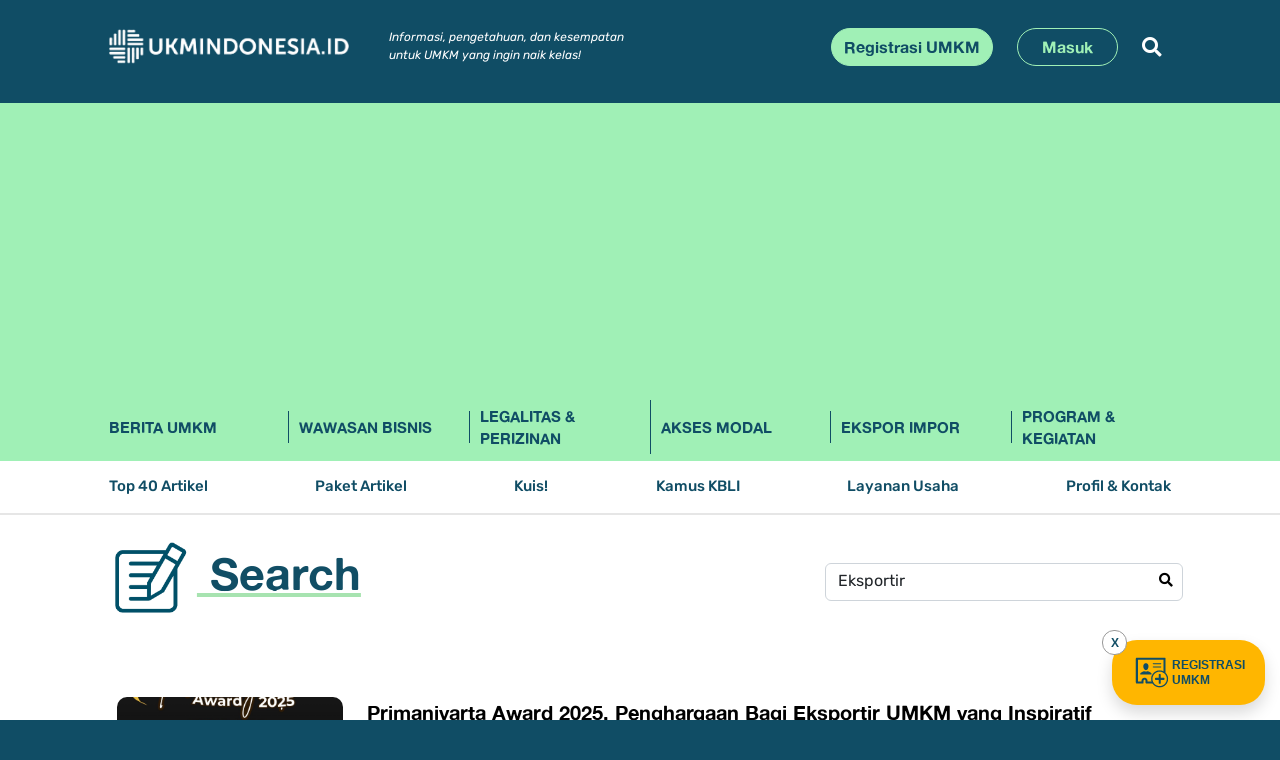

--- FILE ---
content_type: text/html; charset=UTF-8
request_url: https://ukmindonesia.id/search?q=Eksportir
body_size: 8990
content:
<!DOCTYPE html>
<html lang="en">
<head>
<meta charset="utf-8">
<meta content="width=device-width, initial-scale=1.0" name="viewport">
<meta name="csrf-token" content="hhwdZRxQAI6K9mCEu0LkQjiBcsHhOgq5qU59RvQw">
<meta name="description" content="Media Komunitas bagi UMKM Indonesia yang ingin naik kelas">
<meta name="keywords" content="news,ukm,indonesia,website">
<title>Search - UKMINDONESIA.ID</title>
<!-- Favicons -->
<link href="https://ukmindonesia.id/assets/img/favicon.png" rel="icon">
<link href="https://ukmindonesia.id/assets/img/apple-touch-icon.png" rel="apple-touch-icon">

<!-- Google Fonts -->
<link rel="preconnect" href="https://fonts.googleapis.com">
<link rel="preconnect" href="https://fonts.gstatic.com" crossorigin>
<link rel="stylesheet" href="https://ukmindonesia.id/vendor/fontawesome-free/css/all.min.css">

<!-- Vendor CSS Files -->
<link href="https://ukmindonesia.id/assets/vendor/bootstrap/css/bootstrap.min.css?time=1765323706" rel="stylesheet">
<link href="https://ukmindonesia.id/assets/vendor/bootstrap-icons/bootstrap-icons.css" rel="stylesheet">
<link href="https://ukmindonesia.id/assets/vendor/swiper/swiper-bundle.min.css" rel="stylesheet">
<link href="https://ukmindonesia.id/assets/vendor/glightbox/css/glightbox.min.css" rel="stylesheet">
<link href="https://ukmindonesia.id/assets/vendor/aos/aos.css" rel="stylesheet">

<!-- Template Main CSS Files -->
<link href="https://ukmindonesia.id/assets/css/variables.css" rel="stylesheet">
<link href="https://ukmindonesia.id/assets/css/new2.css?time=1765323706" rel="stylesheet">
<link href="https://ukmindonesia.id/static/webfont/css/fontsukm.css?time=1765323706" rel="stylesheet">
<style>
.slider li img{max-width:70%;height:auto;margin-bottom:10px}
.ag-format-container {
  width:100%;
}
ul.slider,ul.slider li{
  margin: 0;
  padding: 0;
  list-style:none;
  text-align:center;
}

.slick-slide img {
   height:50px;
}

.layout {
  width:100%;
  height:auto;
margin:0px;
padding:0px;
  position: relative;
}
.layout a {
  color: #666;
}

.slide {
  display: none;
}
.slide li {
  list-style: none;
}
.slide.slick-initialized {
  display: block;
}

.slick-dots {
  margin-top: 5px;
  margin-left: -5px;
  margin-right: -5px;
  display: none;
  justify-content: center;
}
.slick-dots li {
  display: inline-block;
  max-height: 56px;
  max-width: 112px;
  margin: 5px;
}
.slick-dots li img {
  height: auto;
  width: 100%;
  cursor: pointer;
  opacity: 0.5;
}


.slick-dots li.slick-active img {
  cursor: default;
  opacity: 1;
}

.slick-prev,
.slick-next {
  display:none !important;
  margin:0px;
  z-index: 99;
  position: absolute;
  top:30%;
}
.slick-prev {
  left:0px;
  display:none !important;
}
.slick-next {
  right:-50px;
}

.icon {
  display: inline-block;
  height: 50px;
  width: 50px;
}
.icon__cnt {
  height: 100%;
  width: 100%;
}
.bot-sub0{text-align:center}
.bot-sub1{text-align:center}



/*start desktop*/
@media (min-width: 992px){



.bot-sub0{text-align:left}
.bot-sub1{text-align:left}

  .slick-dots{}
  ul.slider li img{/*max-width:250px !important;*/ 
  max-width:100% !important;margin-bottom:0px !important;
max-height:100px !important;
}

.ag-format-container {
  width:100%;
}

ul.slider{
  margin: 0;
  padding: 0;
  list-style:none;
}

.layout {
  width:100%;
  height:auto;
margin:0px;
padding-right:40px;
  position: relative;
}
.layout a {
  color: #666;
}

.slide {
  display: none;
}
.slide li {
  list-style: none;
}
.slide.slick-initialized {
  display: block;
}

.slick-dots {
  margin-top: 5px;
  margin-left: -5px;
  margin-right: -5px;
  display: flex;
  justify-content: center;
}
.slick-dots li {
  display: inline-block;
  max-height: 56px;
  max-width: 112px;
  margin: 5px;
}
.slick-dots li img {
  height: auto;
  width: 100%;
  cursor: pointer;
  opacity: 0.5;
}
.slick-dots li.slick-active img {
  cursor: default;
  opacity: 1;
}

.slick-prev,
.slick-next {
  display:block !important;
  margin:0px;
  z-index: 99;
  position: absolute;
  top:30%;
}
.slick-prev {
  left:0px;
  display:none !important;
}
.slick-next {
  right:-50px;
}

.icon {
  display: inline-block;
  height: 50px;
  width: 50px;
}
.icon__cnt {
  height: 100%;
  width: 100%;
}

.slick-slide{
  height:100px !important;
  display:flex !important;
  justify-content:center !important;
  align-items:center !important;
}
.slick-slide > div,.slick-slide li{
  height:100% !important;
    display:flex !important;
  justify-content:center !important;
  align-items:center !important;
}

}
</style>
<style>
.form-1{position:relative;}
.x-search-ic1{position:absolute;z-index:100;right:10px;top:10px;color:#000}
#cari{border-radius:20px}
.border-bot-x{border-bottom:2px #efefef solid}

.dataTables_processing.card{background:#ffffff !important;margin-top:-10px !important}
.dtwrap2t{padding-left:0px !important;padding-right:0px !important}
table.dataTable{border-collapse:collapse;}
table.dataTable tr td{padding-top:10px;
padding-bottom:10px;
border-top:0px none !important;
border-bottom:2px #efefef solid;vertical-align:top}
table.dataTable tr.lastrow td{border-bottom:0px none !important}
.cat40asub{margin-top:0px}
.cat40asub, .cat40asub a {font-size:9px;color:#b6f2bf;
    font-family: 'AlteHaasGrotesk';
    font-weight: bold;
}
.column-1{width:120px;
    padding-right:0px;
    padding-left:0px;
}
.imthumbs1{display: flex;
    height:80px;
    overflow: hidden;
    background: #eeeeee;
    border-radius: 5px;
  }
.imthumbs1 img{border-radius:10px;height:auto;width:100%;object-fit:cover;}
.cat40scatitle, .cat40scatitle a {
    font-weight: bold;
    font-size:12px;
    color: #000000;
    text-decoration:none;
}
.cat40scatitle a:hover{
text-decoration:underline;
text-decoration-color:#ff0000;
text-underline-offset:4px;
}
.nopadtop{margin-top:0px;}
.page-item .page-link {
    font-family: 'AlteHaasGrotesk';
    font-weight: normal;
    font-style: normal;
    font-size: 12px;
    color: #000;
    border-radius: 10px;
    padding: 4px 6px;
}
.section-cat h2{font-size:20px;text-decoration: underline;
    text-decoration-color: var(--color-teal);
    text-decoration-thickness: 6px;
    text-underline-offset:10px;}
.section-cat h2 img{width:50px;height:auto}


/*start desktop*/
@media (min-width: 992px){
.section-cat h2{width: auto;
    font-size:45px;
    font-weight: bold;
    color: var(--color-blue);
    text-decoration: underline;
    text-decoration-color: var(--color-teal);
    text-decoration-thickness: 6px;
    text-underline-offset: 20px;}
.section-cat h2 img{width:80px;height:auto}
.page-item .page-link {
    font-family: 'AlteHaasGrotesk';
    font-weight: normal;
    font-style: normal;
    font-size: 17.15px;
    color: #000;
    border-radius: 10px;
    padding: 4px 6px;
}
.nopadtop{margin-top: var(--bs-gutter-y);}
.cat40scatitle, .cat40scatitle a {
    font-weight: bold;
    font-size:20px;
    color: #000000;
    text-decoration:none;
}
.cat40scatitle a:hover{
text-decoration:underline;
text-decoration-color:#ff0000;
text-underline-offset:4px;
}
.column-1{width:250px;
    padding-right: calc(var(--bs-gutter-x) * .5);
    padding-left: calc(var(--bs-gutter-x) * .5);}
.imthumbs1{
    display: flex;
    height: 150px;
    overflow: hidden;
    background: #eeeeee;
    border-radius: 5px;
}
.imthumbs1 img{border-radius:10px;width:100%;height:auto}
.dtwrap2t{padding-left:40px !important;padding-right:40px !important}
table.dataTable tr td{padding-top:40px;padding-bottom:40px;border-top:0px none !important;border-bottom:2px #efefef solid}
table.dataTable tr.lastrow td{border-bottom:0px none !important}
.cat40asub{margin-top:10px}
.cat40asub, .cat40asub a {font-size:0.9rem}
}
</style>
</head>
<body>

<!--https://getbootstrap.com/docs/5.0/examples/album/-->
<header temp-data-aos="fade-up">
<div class="bg-blue-ukm text-white position-relative">
<div class="container py-lg-3">
  <nav class="navbar navbar-expand-md row">
    <div class="m-flex-1 position-relative">
      <a class="navbar-brand me-4" href="https://ukmindonesia.id"><img src="https://ukmindonesia.id/static/images/ukmindonesia.png" height="42" width="240" class="mw-100 h-auto" border="0"/></a>
        <!-- button class="btn d-lg-none" id="nav-mobile-toggle">
        <span class="ic-toggle bi-list"></span>
        </button -->
      <div class="d-lg-none d-flex align-items-center justify-content-end">
        <button class="btn d-lg-none" id="nav-mobile-search">
        <span class="bi-search text-white"></span>
        </button>
        <button class="btn d-lg-none" id="nav-mobile-toggle">
        <span class="ic-toggle bi-list"></span>
        </button>
      </div>
      
      <div class="d-none d-lg-flex flex-grow-1 align-items-center justify-content-end" id="navbarCollapse">
        <div class="me-auto ps-xl-3 d-none d-xl-block">
          <div class="info1">Informasi, pengetahuan, dan kesempatan<br/>
    untuk UMKM yang ingin naik kelas!</div>
        </div>
        <div class="d-flex justify-content-end position-relative">
                    <a href="https://ukmindonesia.id/registrasi" class="btn btn-green-ukm me-2">Registrasi UMKM</a>
          <a href="https://ukmindonesia.id/login" class="btn btn-blue-ukm me-2 ms-lg-3 px-lg-4">Masuk</a>
                    <button class="btn btn-white-ukm border-0 ms-lg-3" id="btn-search-1"><i class="fa fa-search"></i></button>
          <div class="position-absolute top-1 start-0 d-flex w-100 h-auto d-none" id="search-box-1">
            <form method="POST" action="https://ukmindonesia.id/search" id="search2" autocomplete="off" class="d-flex w-100">
            <input type="text" placeholder="Search" name="q" id="q1" class="form-control search-box">
            </form>
            <a href="#" class="position-absolute top-0 end-0 p-2" id="search-close-1"><i class="fa fa-times"></i></a>
          </div>
        </div>
      </div>
    </div>
  </nav>
</div>
</div>

<div class="bg-green-ukm text-blue position-relative">
<div class="container">
    <div class="navwrapper">
   
  <ul class="nav1 d-flex list-myunstyled" style="list-style:none;padding:0px;margin:0px">
           <li class="nv-01"><a href="https://ukmindonesia.id/news/berita-umkm" class="">Berita UMKM</a></li>
           <li class="nv-01"><a href="https://ukmindonesia.id/news/wawasan-bisnis" class="">Wawasan Bisnis</a></li>       
           <li class="nv-01"><a href="https://ukmindonesia.id/news/legalitas-perizinan" class="">Legalitas &amp; Perizinan</a></li>
              <li class="nv-01"><a href="https://ukmindonesia.id/news/pembiayaan" class="">Akses Modal</a></li>
              <li class="nv-01"><a href="https://ukmindonesia.id/news/ekspor-impor" class="">Ekspor Impor</a></li>
              <li class="nv-01"><a href="https://ukmindonesia.id/news/program-layanan" class="">Program &amp; Kegiatan</a></li>
          </ul>

  </div>
</div>
</div>

<div class="bg-white-ukm text-blue position-relative navb-border">
<div class="container">
  <div class="navwrapper">
    <ul class="nav2 d-flex list-myunstyled justify-content-between">
     <li><a href="https://ukmindonesia.id/top40" class="nav-link ">Top 40 Artikel</a></li>
     <li><a href="https://ukmindonesia.id/artikel" class="nav-link ">Paket Artikel</a></li>
     <li><a href="https://ukmindonesia.id/kuis" class="nav-link ">Kuis!</a></li>
     <li><a href="https://ukmindonesia.id/kbli" class="nav-link ">Kamus KBLI</a></li>
     <li><a href="https://ukmindonesia.id/usaha" class="nav-link ">Layanan Usaha</a></li>
     <li class="nav2-lastitem"><a href="https://ukmindonesia.id/about" class="">Profil &amp; Kontak</a></li>
    </ul>
  </div>
</div>
</div>

</header>


<div id="mobile-nav-wrap" class="d-none">
  <div class="container">
    
    <div class="d-lg-none p-2 mb-2">
    <div class="info1 text-white">Informasi, pengetahuan, dan kesempatan<br>
    untuk UMKM yang ingin naik kelas!</div>
    </div>

    <form method="POST" action="https://ukmindonesia.id/search" id="search1" autocomplete="off" class="d-flex position-relative">
    <input type="text" placeholder="Search" name="q" id="q2" class="form-control search-box">
    <button type="submit" class="overlay-btn-mb"><i class="fa fa-search"></i></button>
    </form>
    <div id="mobnav">
    <ul class="mobnavul">
              <li class="mblv-1"><a href="https://ukmindonesia.id/registrasi" class="linklv-1">Registrasi UMKM</a></li>
       <li class="mblv-1"><a href="https://ukmindonesia.id/login" class="linklv-1">Masuk</a></li>
              <li class="mblv-1"><a href="javascript:void(0)" class="linklv-1 hassub">Kategori Artikel</a>
          <ul class="submobnavul d-none">
                         <li class="mblv-2"><a href="https://ukmindonesia.id/news/wawasan-bisnis"  class="linklv-2">Wawasan Bisnis</a></li>
                          <li class="mblv-2"><a href="https://ukmindonesia.id/news/legalitas-perizinan"  class="linklv-2">Legalitas &amp; Perizinan</a></li>
                          <li class="mblv-2"><a href="https://ukmindonesia.id/news/pembiayaan"  class="linklv-2">Akses Modal</a></li>
                          <li class="mblv-2"><a href="https://ukmindonesia.id/news/ekspor-impor"  class="linklv-2">Ekspor Impor</a></li>
                          <li class="mblv-2"><a href="https://ukmindonesia.id/news/program-layanan"  class="linklv-2">Program &amp; Kegiatan</a></li>
                          <li class="mblv-2"><a href="https://ukmindonesia.id/news/berita-umkm"  class="linklv-2">Berita UMKM</a></li>
                        </ul>
       </li>
       <li class="mblv-1"><a href="https://ukmindonesia.id/top40" class="linklv-1">Top 40 Artikel</a></li>
       <li class="mblv-1"><a href="https://ukmindonesia.id/artikel" class="linklv-1">Paket Artikel</a></li>
       <li class="mblv-1"><a href="https://ukmindonesia.id/kuis" class="linklv-1">Kuis!</a></li>
       <li class="mblv-1"><a href="https://ukmindonesia.id/kbli" class="linklv-1">Kamus KBLI</a></li>
       <li class="mblv-1"><a href="https://ukmindonesia.id/usaha" class="linklv-1">Layanan Usaha</a></li>
       <li class="mblv-1"><a href="https://ukmindonesia.id/about" class="linklv-1">Profil &amp; Kontak</a></li>
       <li class="mblv-1"><a href="https://ukmindonesia.id/privacy" class="linklv-1">Privacy Policy</a></li>
       <li class="mblv-1"><a href="javascript:void(0)" class="linklv-1 hassub">Media Sosial</a>
          <ul class="submobnavul d-none">
            <li class="mblv-2"><a href="https://www.facebook.com/ukmindonesia.org" class="linklv-2"><i class="bi bi-facebook me-2"></i> Facebook</a></li>
            <li class="mblv-2"><a href="https://twitter.com/UKMIndonesia" class="linklv-2"><i class="bi bi-twitter me-2"></i> Twitter</a></li>
            <li class="mblv-2"><a href="https://www.instagram.com/ukmindonesia" class="linklv-2"><i class="bi bi-instagram me-2"></i> Instagram</a></li>
            <li class="mblv-2"><a href="https://www.linkedin.com/company/ukmindonesia-id" class="linklv-2"><i class="bi bi-linkedin me-2"></i> Linkedin</a></li>
            <li class="mblv-2"><a href="https://www.youtube.com/@ukmindonesia5585" class="linklv-2"><i class="bi bi-youtube me-2"></i> Youtube</a></li>
          </ul>
       </li>
       <li class="mblv-1"><a href="https://ukmindonesia.id/page/pedoman-media-siber" class="linklv-1">Pedoman Media Siber</a></li>
       <li class="mblv-1"><a href="https://ukmindonesia.id/page/panduan-komunitas" class="linklv-1">Panduan Komunitas</a></li>
       <li class="mblv-1"><a href="https://ukmindonesia.id/kode-etik-jurnalistik" class="linklv-1">Kode Etik Jurnalistik</a></li>
       <li class="mblv-1">
          <ul class="submobnavul mt-3">
            <li class="mblv-2"><a href="https://test.gepi.my.id" class="linklv-2">UKM JAGOWAN</a></li>
            <li class="mblv-2"><a href="https://tumbo.co.id" class="linklv-2">tumbu.co.id</a></li>
          </ul>
       </li>
    </ul>
    </div>
  </div>
</div>


<main id="main" class="main">

<section class="pt-4 pb-lg-5 pb-3 bg-white-ukm" temp-data-aos="fade-up">
<div class="container">
<div class="row">
<div class="col-auto col-lg-8">
  <div class="section-cat"><h2><img src="https://ukmindonesia.id/assets/img/ic-kbli.png" border="0" width="80" height="110" class="me-2 me-lg-2"/> Search</h2></div>
</div>
<div class="col-12 col-lg-4 ps-2 pe-2 pe-lg-0 ps-lg-1 p-3 pt-lg-4 pb-1 pb-lg-2">
<div class="section-desc ps-lg-0">
<div class="form-1 position-relative w-100">
  <input type="text" class="form-control input-cari" id="q3" nama="q" value="Eksportir" placeholder="Kata Kunci Pencarian">
  <i class="fa fa-search x-search-ic1"></i>
</div>

</div>
</div>
</div>

<div class="row mt-lg-4">

<div class="col-12">

<table id="table-list" class="table">
<thead class="d-none">
<tr><th class=""></th></tr>
</thead>
</table>



</div>
</div>
</div>
</section> <!-- End Post Grid Section -->

<section class="pt-4 pb-lg-5 pb-3 bg-white-ukm" id="support" temp-data-aos="fade-up">
      <div class="container">
        <div class="row">


          <div class="col-lg-3 col-12 mb-5 mb-xl-0 me-2 me-lg-0 custom-lg-border-end">
                <div class="bot-sub0">Dikelola oleh</div>
                <div class="row">
                  <div class="col-12 col-lg-12 text-lg-start text-center mt-lg-4">
                <a href="https://tumbu.co.id/home" target="_blank"><img src="https://ukmindonesia.id/assets/img/logo-indotumbuhinklusif.png" alt=""height="80" width="150" class="mw-100 mb-0 mb-lg-4" border="0"/></a>
                  </div>
                </div>
          </div>
          <div class="col-lg-9 col-12 mb-lg-5 mb-2 mb-xl-0">
            <div class="container ps-lg-3 pe-lg-0">
            <div class="row mb-lg-5 mb-0 mb-lg-0 pe-lg-0">

              <div class="col-6 col-lg-12 ms-lg-4 ps-lg-0 ps-0 ms-0">

                <div class="bot-sub1">Bekerjasama Dengan</div>


<div class="ag-format-container">
    <div class="layout">
      <ul class="slider">

        <li >
                 <a href="https://ui.ac.id/" target="_blank"><img src="https://ukmindonesia.id/assets/imgsupport/logouimob.png" height="50" alt="" border="0" class="me-lg-5 pe-lg-5"/></a>
        </li>

	<!-- li class="d-none d-lg-block">
       <a href="https://feb.ui.ac.id/" target="_blank"><img src="https://ukmindonesia.id/assets/img/LPEM-FEB-UI.png" height="80" alt="" border="0" class="me-lg-5 pe-lg-5"/></a>
        </li>

        <li class="d-none d-lg-block">
       <a href="https://feb.ui.ac.id/" target="_blank"><img src="https://ukmindonesia.id/assets/img/FEB-UI-logo.png" height="80" alt="" border="0" class="me-lg-5 pe-lg-5"/></a>
        </li -->

        <li>
          <a href="https://kemenkopukm.go.id/" target="_blank"><img src="https://ukmindonesia.id/assets/imgsupport/logo-kemenkopukm.png" height="80" alt="" border="0"/></a>
        </li>
        <li>
          <a href="https://apindo.or.id/" target="_blank"><img src="https://ukmindonesia.id/assets/imgsupport/logo-apindo.png" height="80" alt="" border="0"/></a>
        </li>
        <li>
          <a href="https://www.instagram.com/apindoumkm/?hl=en" target="_blank"><img src="https://ukmindonesia.id/assets/imgsupport/logo-apindo_umkm_akademi.png" height="80" alt=""  border="0"/></a>
        </li>
        <li>
          <a href="https://karyanusantara.co.id/" target="_blank"><img src="https://ukmindonesia.id/assets/imgsupport/logo-karya_nusantara.png" height="80" alt=""  border="0"/></a>
        </li>
      </ul>
    </div>
</div>


              </div>
              <div class="col-6 col-lg-12 ms-lg-4 ps-lg-0 ps-4 ms-0 pt-lg-3 pb-lg-4 ms-lg-4 custom-sm-border-left custom-lg-border-top">
                <div class="bot-sub1">Didukung Oleh</div>

<div class="ag-format-container">
    <div class="layout">
      <ul class="slider">
        <li>
          <a href="https://www.government.nl/" target="_blank"><img src="https://ukmindonesia.id/assets/imgsupport/logo-king.png" height="80" alt="" /></a>
        </li>
        <li>
          <a href="https://www.admin.ch/gov/en/start.html" target="_blank"><img src="https://ukmindonesia.id/assets/imgsupport/logo-swiss.png" height="80" alt="" /></a>
        </li>
        <li>
          <a href="https://www.worldbank.org/en/home" target="_blank"><img src="https://ukmindonesia.id/assets/imgsupport/logo-wordbank.png" height="80" alt="" /></a>
        </li>
        <li>
          <a href="http://cartenzgroup.com/" target="_blank"><img src="https://ukmindonesia.id/assets/imgsupport/logo-carten.png" height="80" alt="" /></a>
        </li>
      </ul>
    </div>
</div>


              </div>
            </div>
          </div>

        </div>
      </div>
  </div>
</section>











</main>

<footer id="footer">
<div class="bg-blue-ukm text-white" temp-data-aos="fade-up">
    <div class="py-5 footer">
      <div class="container">
        <div class="row g-2"> 
          <div class="col-lg-6 col-6"> 
            <p class="p-logofooter"><a href="https://ukmindonesia.id">
            <img src="https://ukmindonesia.id/assets/img/footlogo.png" alt="ukmindonesia" class="mb-2 d-none d-lg-block mw-100" width="300" border="0"> 
            <img src="https://ukmindonesia.id/assets/img/footlogo.png" alt="ukmindonesia" class="mb-0 d-lg-none mw-100" width="230" border="0"></a></p>
            <p class="info mb-lg-3 mb-3">Informasi, pengetahuan, dan kesempatan <br class="d-none d-lg-block"/>untuk UMKM yang ingin naik kelas!</p>

            <p class="info2 mb-lg-3 mb-3">Hak Kekayaan Intelektual - Hak Cipta dan Hak Merek - dimiliki oleh <a href="https://www.ui.ac.id">Universitas Indonesia</a>.</p>
            <p class="info2 mb-lg-3 mb-3">Pengelolaan Hak Merek dilisensikan kepada:<br/>
            <a href="https://www.tumbu.co.id">PT Indonesia Tumbuh Inklusif</a><br/>
            18 Office Park Building - Lantai 10, Jl. TB Simatupang Kav. 18, Jakarta Selatan</p>

            <p class="credits"><span>Copyright ©2023</span> <span>UKMINDONESIA.ID</span> <span class="alrightdot d-none d-lg-inline">•</span> <span class="d-block d-lg-inline">All right reserved</span>
            </p>
          </div>
          <div class="col-6 col-lg-2 d-none d-lg-block">
            <h3 class="footer-heading">Kategori</h3>
            <ul class="footer-links list-myunstyled">
                             <li><a href="https://ukmindonesia.id/news/wawasan-bisnis" class="hoverlink">Wawasan Bisnis</a></li>
                            <li><a href="https://ukmindonesia.id/news/legalitas-perizinan" class="hoverlink">Legalitas &amp; Perizinan</a></li>
                            <li><a href="https://ukmindonesia.id/news/pembiayaan" class="hoverlink">Akses Modal</a></li>
                            <li><a href="https://ukmindonesia.id/news/ekspor-impor" class="hoverlink">Ekspor Impor</a></li>
                            <li><a href="https://ukmindonesia.id/news/program-layanan" class="hoverlink">Program &amp; Kegiatan</a></li>
                            <li><a href="https://ukmindonesia.id/news/berita-umkm" class="hoverlink">Berita UMKM</a></li>
                          </ul>
          </div>
          <div class="col-6 col-lg-2 d-none d-lg-block"> 
            <h3 class="footer-heading">Informasi</h3>
            <ul class="footer-links list-myunstyled">
              <li><a href="https://ukmindonesia.id/top40" class="hoverlink">Top 40 Artikel</a></li>
              <li><a href="https://ukmindonesia.id/artikel" class="hoverlink">Paket Artikel</a></li>
              <li><a href="https://ukmindonesia.id/kuis" class="hoverlink">Kuis!</a></li>
              <li><a href="https://ukmindonesia.id/kbli" class="hoverlink">Kamus KBLI</a></li>
              <li><a href="https://ukmindonesia.id/usaha" class="hoverlink">Layanan Usaha</a></li>
              <li><a href="https://ukmindonesia.id/about" class="hoverlink">Profil &amp; Kontak</a></li>
              <li><a href="https://ukmindonesia.id/privacy" class="hoverlink">Privacy Policy</a></li>
              <li><a href="https://ukmindonesia.id/page/pedoman-media-siber" class="hoverlink">Pedoman Media Siber</a></li>
              <li><a href="https://ukmindonesia.id/page/panduan-komunitas" class="hoverlink">Panduan Komunitas</a></li>
              <li><a href="https://ukmindonesia.id/kode-etik-jurnalistik" class="hoverlink">Kode Etik Jurnalistik</a></li>
            </ul>
          </div>

          <div class="col-lg-2 col-6 ps-4 ps-lg-0  pt-1 pt-lg-0">
            <div class="pad-left-mobile">
            <h3 class="footer-heading mt-5 mt-lg-0">Jaringan Media</h3>
            <ul class="footer-links list-myunstyled mb-4">
              <li><a href="https://test.gepi.my.id" class="hoverlink">UKM JAGOWAN</a></li>
              <li><a href="https://tumbu.co.id" class="hoverlink">tumbu.co.id</a></li>
            </ul>
            <div class="social-links d-flex w-75 mt-0 mt-lg-5 text-center text-md-start text-light align-items-start">
              <a href="https://www.facebook.com/ukmindonesia.org" class="facebook"><i class="bi bi-facebook"></i></a>
              <a href="https://www.tiktok.com/@ukmindonesiaid" class="tiktok"><i class="bi bi-tiktok"></i></a>
              <a href="https://www.instagram.com/ukmindonesia" class="instagram"><i class="bi bi-instagram"></i></a>
              <a href="https://www.linkedin.com/company/ukmindonesia-id" class="linkedin"><i class="bi bi-linkedin"></i></a>
              <a href="https://www.youtube.com/@ukmindonesia5585" class="youtube"><i class="bi bi-youtube"></i></a>
            </div>

            <div class=" pt-3"><a target="_blank" rel="noreferrer" href="https://pse.kominfo.go.id/tdpse-detail/17266"><img src="https://ukmindonesia.id/static/images/kominfo-logo.png" alt="logo kominfo" class="" height="80"></a><img src="https://ukmindonesia.id/static/images/trusted.png" alt="logo trusted" class="ml-3" height="80"></div>

           </div>
          </div>
        </div> 
      </div>
    </div>
</div>
<style type="text/css">
.svarna{margin:0px auto;font-size:12px;color:#ffffff;text-align:center;padding:4px}
.svarna a{color:#ffffff;text-decoration:none}
</style>
<div class="container svarna">support &amp; maintenance by <a href="https://megateknologi.com">mega teknologi</a></div>
</footer>



<style type="text/css">
.scroll-top.active{visibility:visible;opacity:1;}
.scroll-top{position:fixed;visibility:hidden;opacity:0;
right:180px;
bottom:15px;z-index:99999;background:var(--color-primary);width:40px;height:40px;border-radius:4px;transition:all 0.4s;
z-index:2147483649;
}
.scroll-top i{font-size: 24px;color:#fff;line-height: 0;}
</style>
<a href="#" class="scroll-top d-flex align-items-center justify-content-center shadow"><i class="bi bi-arrow-up-short"></i></a><div class="btnreg shadow">
<a href="javascript:void(0)" class="btnreg-close">X</a>
<a href="https://ukmindonesia.id/registrasi" class="d-flex align-items-center justify-content-center"><img src="https://ukmindonesia.id/assets/img/iconreg2.svg" class="img-icon1" border="0"/> REGISTRASI <br>UMKM</a>
</div>
<style type="text/css">
.btnreg-close{
	position:absolute;
	top:-10px;left:-10px;
	background:#ffffff;
	border:1px #999999 solid;
	border-radius:25px;
	width:25px;
	height:25px;
	text-align:center;
	font-size:12px;
	vertical-align:middle;
	line-height:25px;
	text-decoration:none;
	font-weight:normal;
}
.img-icon1{width:40px;height:35px}
/* .btnreg:before {
    background-color: initial;
    background-image: linear-gradient(#fff 0, rgba(255, 255, 255, 0) 100%);
    border-radius: 125px;
    content: "";
    height: 50%;
    left: 4%;
    opacity: .5;
    position: absolute;
    top: 0;
    transition: all .3s;
    width: 92%;
}*/
.btnreg{
display:flex;
line-height:15px;
background: var(--primary-yellow) !important;
position:fixed;
border-radius:25px;
bottom:15px;
right:15px;
height:65px;
padding:20px !important;
z-index:2147483649;
}
.btnreg:hover svg{color:"white"}
.btnreg:hover{color:#ffffff;}
.btnreg,.btnreg a{color: var(--secondary-darkblue) !important;
font-family:Arial;
font-weight: bold;
font-size:12px;
text-decoration: none;}
</style>



<!-- Vendor JS Files -->
<script src="//ajax.googleapis.com/ajax/libs/jquery/1.11.1/jquery.min.js"></script>
<script src="https://ukmindonesia.id/assets/vendor/bootstrap/js/bootstrap.bundle.min.js"></script>
<script src="https://ukmindonesia.id/assets/vendor/swiper/swiper-bundle.min.js"></script>
<script src="https://ukmindonesia.id/assets/vendor/glightbox/js/glightbox.min.js"></script>
<script src="https://ukmindonesia.id/assets/vendor/aos/aos.js"></script>
<script src="https://ukmindonesia.id/assets/vendor/php-email-form/validate.js"></script>

<!-- Global site tag (gtag.js) - Google Analytics -->
<script async src="https://www.googletagmanager.com/gtag/js?id=UA-97189073-1"></script>
<script>
  window.dataLayer = window.dataLayer || [];
  function gtag(){dataLayer.push(arguments);}
  gtag('js', new Date());
  gtag('config', 'UA-97189073-1',{ 'debug_mode':true });
</script>
<!-- end google analytics -->

<!-- Google tag (gtag.js) -->
<script async src="https://www.googletagmanager.com/gtag/js?id=G-RYB82BC6NJ"></script>
<script>
  window.dataLayer = window.dataLayer || [];
  function gtag(){dataLayer.push(arguments);}
  gtag('js', new Date());
  gtag('config', 'G-RYB82BC6NJ',{ 'debug_mode':true });
</script>
<!-- Google Tag Manager (noscript) -->
<noscript><iframe src="https://www.googletagmanager.com/ns.html?id=G-RYB82BC6NJ"
height="0" width="0" style="display:none;visibility:hidden"></iframe></noscript>
<!-- End Google Tag Manager (noscript) -->
<script type="text/javascript">
(function () {
  if (typeof gtag === 'undefined') return;

  // Grab all the menu items on Twenty Twenty WordPress theme page.
  const menuElts = document.querySelectorAll("a");
  //console.log(`I found ${menuElts.length} menu items to process.`); // JavaScript template literal for printing inline JS expression.

  // If no menu items, bail.
  if (menuElts.length === 0) return;

  // Convert to an array so we can map over the array
  // if you don't want to use the spread syntax.
  // let menuItemsArr = Array.from(menuElts);
  // menuItemsArr.map((elt) => {

  // Spread and map.
  [...menuElts].map((elt) => {
    // Set up the listener and handler at the same time.
    try {
      elt.addEventListener("click", function (evt) {
        /*console.log("Sending menu click to GA4.");*/

        let name = evt.target.innerText;
        let url = evt.target.getAttribute("href");

        // DEBUG
        // evt.preventDefault(); // Don't navigate!
        // console.log(`Menu item clicked: ${name} ${url}`);

        gtag("event", "MenuClick", {
          menu_item_name: name,
          menu_item_url: url,
        });
      });
    } catch (e) {
      console.log(
        "Something wrong happened when setting up event handling for the menu items."
      );
    }
  });
})();
</script>



<!-- Template Main JS File -->
<script src="https://ukmindonesia.id/static/js/app.js?time=1765323706"></script>
<script src="https://ukmindonesia.id/assets/js/main.js?time=1765323706"></script>
<link rel="stylesheet" href="https://ukmindonesia.id/assets/plugins/slick/slick.css"/>
<script src="https://ukmindonesia.id/assets/plugins/slick/slick.min.js"></script>
<script type="text/javascript">
$(function(){

   $('.slider').slick({
      dots: false,
        infinite: true,
    slidesToShow: 4,
  slidesToScroll: 4,
    responsive: [
    {
      breakpoint: 1024,
      settings: {
        slidesToShow: 4,
        slidesToScroll: 4,
        infinite: true,
        dots: true
      }
    },
    {
      breakpoint: 990,
      settings: "unslick"
      /*
      settings: {
        slidesToShow: 2,
        slidesToScroll: 2
      }*/
    },
    {
      breakpoint: 480,
      settings: "unslick"
    }
    ],
      prevArrow: false,
      nextArrow: '<a class="slick-next slick-arrow" href="#" style=""><div class="icon icon--ei-arrow-right"><img src="https://ukmindonesia.id/assets/img/carretright.svg" height="45"/></div></a>',
      customPaging: function (slick, index) {
        var targetImage = slick.$slides.eq(index).find('img').attr('src');
        return '<img src=" ' + targetImage + ' "/>';
      } });

     $('.slick-prev').click(function () {
        // $('.slick-prev').toggle('slow');
      });


});
</script>
<link href="https://ukmindonesia.id/assets/plugins/tooltip/css/tooltipster.bundle.min.css" rel="stylesheet" />
<script src="https://ukmindonesia.id/assets/plugins/tooltip/js/tooltipster.bundle.min.js"></script>
<script src="https://ukmindonesia.id/assets/plugins/moment/moment.js"></script>
<link rel="stylesheet" type="text/css" href="https://ukmindonesia.id/assets/plugins/datatable5/DataTables-1.13.4/css/dataTables.bootstrap4.min.css"/>
<script src="https://ukmindonesia.id/assets/plugins/datatable5/DataTables-1.13.4/js/jquery.dataTables.min.js"></script>
<script src="https://ukmindonesia.id/assets/plugins/datatable5/DataTables-1.13.4/js/dataTables.bootstrap4.min.js"></script>
<!-- script src="https://ukmindonesia.id/assets/plugins/datatable5/Responsive-2.4.1/js/dataTables.responsive.min.js"></script -->
<script type="text/javascript">
var tablesearch=false;
$(function(){
$.fn.dataTableExt.errMode = 'ignore';
$.fn.DataTable.ext.pager.numbers_length = 6;
var url="https://ukmindonesia.id/ajax/news/search?q=Eksportir";
var pagingtype="full";
if($(document).width() >= 992) pagingtype="full_numbers";
else $.fn.DataTable.ext.pager.numbers_length = 0;
tablesearch=$("#table-list").DataTable({
        processing: true,
        serverSide: true,
        ajax:url,
        bDestroy: true,
        bAutoWidth: false,
        dom:'tp',
        pageLength:10,
        bSort:false,
        aaSorting:[],
        columnDefs:[],
        pagingType:pagingtype,
        language: {
         oPaginate: {
          sNext: '<i class="fas fa-step-forward"></i>',
          sPrevious: '<i class="fas fa-step-backward"></i>',
          sFirst: '<i class="fas fa-fast-backward"></i>',
          sLast: '<i class="fas fa-fast-forward"></i>'
         },
         "processing": "<div class='mt-4'><i class='fa fa-refresh fa-spin'></i> Searching...</div>",
        },
        columns: [
                  {data:'id',name:'id',"sClass":"",orderable:true,searchable:false,render:function(data,type,row){
                    return '<div class="row"><div class="col-auto column-1 nopadtop"><a href="'+row.link+'" class="imthumbs1"><img src="'+row.thumbnails+'" width="100" border="0" class="img-fluid imshadow"/></a></div>'+
                    '<div class="col nopadtop">'+
                    '<div class="cat40asub d-lg-none mb-1 mb-lg-3"><a href="'+row.link+'">'+row.sub_category_name+'</a></div>'+
                    '<div class="cat40scatitle"><a href="'+row.link+'" class="text-sm-start">'+row.post_title+'</a></div>'+
                   '<div class="cat40asub d-none d-lg-inline-block"><a href="'+row.link+'">'+row.sub_category_name+'</a></div>'+
        '<div class="cat40acontent d-none d-lg-block"><a href="'+row.link+'">'+row.post_content+'</a></div>'+
        '</div></div>';
                  }},

               ],
    drawCallback: function (settings) {
      $('.tltips:not(.tooltipstered)').tooltipster();
      $("#q2,#q1,#q3").unbind().keyup(function(){
        var keyword=$(this).val().trim();
        if($(this).attr("id")=='q1')$('#q2,#q3').val(keyword);
        if($(this).attr("id")=='q2')$('#q1,#q3').val(keyword);
        if($(this).attr("id")=='q3')$('#q1,#q2').val(keyword);
        if(keyword.length>3){
           var url="https://ukmindonesia.id/ajax/news/search?q="+encodeURI(keyword);
           tablesearch.ajax.url(url).load();
        }
        else if(keyword==''){
          var url="https://ukmindonesia.id/ajax/news/search";
          tablesearch.ajax.url(url).load();
        }
      });

    },

    rowCallback: function(row, data, displayNum, displayIndex, dataIndex){
     if((dataIndex+1)==tablesearch.rows().count()) $(row).addClass("lastrow");
    }

  });
});
</script>
<script type="text/javascript">
function maxZIndex(){
     return Array.from(document.querySelectorAll('body *'))
           .map(a => parseFloat(window.getComputedStyle(a).zIndex))
           .filter(a => !isNaN(a))
           .sort()
           .pop();
}
function findHighestZIndex()
{
    var divs = $(".adsbygoogle");
    var highest = 0;
    for (var i = 0; i < divs .length; i++)
    {
    	if ($(divs[i]).hasAttr("style")) {
        	var zindex = parseInt($(divs[i]).css("z-index"));
        	console.log("zIndex",zindex);
        	if (zindex > highest) { highest = zindex; }
    	}
    }
    return highest;
}
function setzindex(){
	var nextindex=findHighestZIndex()+4;
	console.log("set zIndex",nextindex);
	$(".btnreg,.scroll-top").css({zIndex:nextindex}).show();
}
$(function(){
		setTimeout("setzindex()",10000);
	$(".btnreg-close").unbind().click(function(){
		$(".btnreg").hide();
		$.ajax({
    	url: "https://ukmindonesia.id/registrasi/hide-btn-reg",
   		type: 'GET',
    	success: function(res) {
       		console.log(res);
    	}		
		});
	});
	});
</script>
<script async src="https://pagead2.googlesyndication.com/pagead/js/adsbygoogle.js?client=ca-pub-5456165508096081"
     crossorigin="anonymous"></script>
</body>
</html>


--- FILE ---
content_type: text/html; charset=utf-8
request_url: https://www.google.com/recaptcha/api2/aframe
body_size: 265
content:
<!DOCTYPE HTML><html><head><meta http-equiv="content-type" content="text/html; charset=UTF-8"></head><body><script nonce="kYlyz0ALxbw2flmhtMEaeg">/** Anti-fraud and anti-abuse applications only. See google.com/recaptcha */ try{var clients={'sodar':'https://pagead2.googlesyndication.com/pagead/sodar?'};window.addEventListener("message",function(a){try{if(a.source===window.parent){var b=JSON.parse(a.data);var c=clients[b['id']];if(c){var d=document.createElement('img');d.src=c+b['params']+'&rc='+(localStorage.getItem("rc::a")?sessionStorage.getItem("rc::b"):"");window.document.body.appendChild(d);sessionStorage.setItem("rc::e",parseInt(sessionStorage.getItem("rc::e")||0)+1);localStorage.setItem("rc::h",'1765323713050');}}}catch(b){}});window.parent.postMessage("_grecaptcha_ready", "*");}catch(b){}</script></body></html>

--- FILE ---
content_type: text/css
request_url: https://ukmindonesia.id/assets/css/new2.css?time=1765323706
body_size: 8150
content:
:root{
--bs-body-font-family:'AlteHaasGrotesk';
--bs-body-font-weight:normal;
--primary-yellow:#ffb600;
--primary-blue:#0187a9;
--secondary-lightgreen2:#b6f2bf;
--secondary-lightgreen3:#cee8d2;
--secondary-lightgreen:#a0f0b6;
--secondary-darkblue:#104d65;
--tertiary-grey:#e6e6e6;
--tertiary-beige:#f7e0c6;
--color-primary:#212529;
--bgcolor:#fff;
--white:#fff;
}
a{color:#000;}
.flex-column{display:flex;flex-direction:column;}
.m-flex-1{
  display:flex;
      flex-wrap: inherit;
    align-items: center;
    justify-content: space-between;
}
.linkbl-1{color: #95E5AB;text-decoration:none}
.linkbl-1:hover{color: #95E5AB;text-decoration:underline;}
body{background:var(--secondary-darkblue);position: relative;overflow-x: hidden;}
/* body{background:#ffffff;position: relative;overflow-x: hidden;} */
table td,table th{border:1px #999 solid;padding:4px}
table.table,table.table th,table.dataTable td,table.dataTable th{border:0px none;padding:auto}
.h2, h2 {
    font-size: calc(1.1rem + .9vw);
}
.overlay-btn-mb{position:absolute;top:6px;right:10px;z-index:10;background:transparent;border:0px}
.info1{
font-size:12px;
font-family: 'Rubik';
font-weight: normal;
font-style: italic;
}
.btn-kuis-lain{width:100%;background:var(--color-teal);text-decoration:none;color:var(--secondary-darkblue);padding:4px;font-weight:bold;
margin-top:-10px;}
.btn-kuis-lain:hover{background:#ffb600;color:#000000;}
.text-center{text-align:center}
.text-green{color:#009900}
.text-gray{color:#888888}
.text-italic{font-style:italic}
.bg-blue-ukm{background:var(--secondary-darkblue);}
.bg-green-ukm{background:var(--secondary-lightgreen);}
.bg-lightgreen3{background:var(--secondary-lightgreen3);}
.bg-lightgreen-ukm{background:#dcefdf;}
.bg-white-ukm{
background:var(--white);
}
.text-darkblue-ukm{color:var(--secondary-darkblue);}
.text-blue{color:#0000ff}
.text-lightgreen{color:var(--secondary-lightgreen)}
.text-lightgr1{color:#8ed098}
.bg-lightgreen{background:var(--secondary-lightgreen)}
.btn-green-ukm{
  color:var(--secondary-darkblue);
  background:var(--secondary-lightgreen);
  border-color:var(--secondary-lightgreen);
  font-family:'AlteHaasGrotesk';
  font-size:1em;
  font-weight:bold;
  border-radius:20px;
}
.btn-blue-ukm{
  color:var(--secondary-lightgreen);
  background:var(--secondary-darkblue);
  border-color:var(--secondary-lightgreen);
  font-family:'AlteHaasGrotesk';
  font-size:1em;
  font-weight:bold;
  border-radius:20px;
}
.btn-light-ukm{
  color:#000000;
  background:#efefef;
  border-color:#888888;
  font-family:'AlteHaasGrotesk';
  font-size:1em;
  font-weight:normal;
  border-radius:8px;
  --bs-btn-padding-x: 2rem;
  --bs-btn-padding-y: 0.375rem;
  padding: var(--bs-btn-padding-y) var(--bs-btn-padding-x);
}
.btn-light-ukm:hover{
  background:#ffc01a;
  color:#000000;
}

.link-nounderline{text-decoration:none}
.link-nounderline:hover{text-decoration:underline;}

.btn-green-ukm1{
  color:var(--secondary-darkblue);
  background:var(--secondary-lightgreen);
  border-color:var(--secondary-lightgreen);
  font-family:'AlteHaasGrotesk';
  font-size:1em;
  font-weight:bold;
  border-radius:10px;
}
.btn-blue-ukm1{
  color:var(--secondary-lightgreen);
  background:var(--secondary-darkblue);
  border-color:var(--secondary-lightgreen);
  font-family:'AlteHaasGrotesk';
  font-size:1em;
  font-weight:bold;
  border-radius:10px;
}

.btn-bluewhite-ukm{
}
.btn-blue2-ukm{
  color:#ffffff;
  background:var(--secondary-darkblue);
  border-color:var(--secondary-darkblue);
  font-family:'AlteHaasGrotesk';
  font-size:1em;
  font-weight:bold;
  border-radius:8px;
  --bs-btn-padding-x: 2rem;
  --bs-btn-padding-y: 0.375rem;
  padding: var(--bs-btn-padding-y) var(--bs-btn-padding-x);
}
.btn-blue3-ukm{
  color:var(--secondary-lightgreen);
  background:var(--secondary-darkblue);
  border-color:var(--secondary-lightgreen);
  font-family:'AlteHaasGrotesk';
  font-size:1em;
  font-weight:bold;
  border-radius:8px;
  --bs-btn-padding-x: 2rem;
  --bs-btn-padding-y: 0.375rem;
  padding: var(--bs-btn-padding-y) var(--bs-btn-padding-x);
}
.btn-white-ukm {
  color: #fff;
  background: transparent;
  padding:0px;
  margin:0px 10px;
  font-family:'AlteHaasGrotesk';
  font-size:1.2em;
  font-weight:bold;
  border-radius:0px none;
}
.btn-green-ukm1:hover,.btn-blue-ukm1:hover,.btn-green-ukm:hover,.btn-blue-ukm:hover,.btn-blue2-ukm:hover,.btn-blue3-ukm:hover{background:#ffc01a;color:#000000}

.form-nopad{
  margin:0px;
  padding:0px;
}
.d-grow{
flex-shrink: 0;flex-grow: 1;
}
.desc-text{text-align:justify;}

/*comment*/
#remainchars{
color:#555;
font-family:'Rubik';
font-size:15px;
font-style:italic;
font-weight:normal;
}
 
.tags-comment { display: flex;
  justify-content: flex-start;
  width:100%;
  flex-wrap: wrap;
}
.tags-comment a{border:1px #999 solid;border-radius:4px;margin-right:20px;margin-bottom:10px;padding:2px 10px;
text-decoration:none;background:#ffffff;color:#000000}
.tags-comment a:hover{text-decoration:none;background:#104d65;color:#ffffff}
.com-img{width:70px;height:70;overflow:hidden;border-radius:35px;-moz-border-radius:30px;}
.com-img img{width:70px;height:auto;border-radius:35px;-moz-border-radius:30px;border:1px #fff solid}
.com-author{
color:var(--secondary-darkblue);
font-family:'AlteHaasGrotesk';
font-size:15px;
font-style:bold;
font-weight:normal;}
.com-date{color:#555;
font-family:'Rubik';
font-size:14px;
font-style:normal;
font-weight:normal;}
.com-content{
border-top:2px #999 solid;
margin-top:10px;
padding-top:10px;
}
.com-paging{}
.com-paging .page-link{}



.border-bottom-mob{border-bottom:2px #dee2e6 solid}

#nav-mobile-toggle{border:0px;background:transparent !important;padding:0px;margin:0px;
color:#ffffff;
font-size:2em}
#mobile-nav-wrap{
  position: absolute;
  top: 58px;
  left:0px;
  padding-top:10px;
  background:var(--secondary-darkblue);
  height:calc(100% - 65px);
  width:100%;
  z-index:1000;
  overflow-x:hidden;
  overflow-y:auto;
}
/*keep screen minsize*/
@media (max-width:360px) { 
  .container{
width:360px;
  }
}
#mobnav{margin-top:10px;display:flex}
#mobnav ul{margin:0px;padding:0px;display:block;list-style:none;flex:1}
#mobnav ul li {display:flex;flex-direction:column;}
#mobnav ul li a{text-decoration:none;position:relative;}
#mobnav .submobnavul{margin-bottom:10px;}
#mobnav .linklv-1{position:relative;}
#mobnav .hassub:after{
  position:absolute;
  right:0px;
  top:20px;
display: inline-block;
width: 0;
height: 0;
margin-left: .255em;
vertical-align: .255em;
content: "";
border-top: .3em solid;
border-right: .3em solid transparent;
border-bottom: 0;
border-left: .3em solid transparent;
}
#mobnav .mblv-1{border-top:2px #fff solid;display:flex;flex-direction:column;}
#mobnav .linklv-1{color:#ffffff;padding:10px 0px;flex-grow:1;flex-shrink:0}
#mobnav .linklv-1:hover{color:#ffff00}
#mobnav .linklv-1{font-weight:bold;font-family:'AlteHaasGrotesk';font-size:20px}
#mobnav .linklv-2{padding:5px 20px 5px 20px;color:#ffffff;font-weight:normal;font-family:'AlteHaasGrotesk';font-size:14px}
#mobnav .linklv-2:hover{color:#ffff00;background:rgba(255,255,255,0.5)}

.img-fluid {
    max-width: 100%;
    min-height: 100%;
}
.navwrapper{
width:100%;
padding-top:4px;
padding-bottom:4px;
overflow-x: scroll;
overflow-y: hidden;
-webkit-mask-image: -webkit-gradient(linear,80% top, right top,from(rgba(0,0,0,1)),to(rgba(0,0,0,0)));
}
.navwrapper::-webkit-scrollbar {
display: none;
}
.nav1 {
 align-items: center;
 width:100%;
/*padding: 3px 0px !important;*/
margin: 0px !important;
list-style: none;
display: flex;
justify-content: space-between;
}
.nav1 > li {
margin: 0px 0px 0px 0px !important;
padding:0px;
background:transparent !important;
display:flex;
flex-grow:1;
flex-shrink:0;
text-align:center;
border-right:1px var(--secondary-darkblue) solid;
}
.nav1 > li:first-child a {
padding-left:0px;
text-align:left;
}
.nav1 > li > a.active:before{
  display: inline-block;
  content: "\f0da";
  font-family: "Font Awesome 5 free"; 
  font-weight: 900;
  font-style: normal;
  font-variant: normal;
  font-size:inherit;
  margin-right: 5px;
  color:#FFA92C !important;
  -moz-osx-font-smoothing: grayscale;
  -webkit-font-smoothing: antialiased;
  text-rendering: auto;
}
.nav1 > li > a {
  color:var(--secondary-darkblue);
text-transform: uppercase;
font-family: 'AlteHaasGrotesk';
font-weight:bold;
font-size: 10px;
text-decoration:none;
padding-left:10px;
padding-right:10px;
padding-top:5px;
padding-bottom:5px;
width:100%;
}
.nav1 > li.active > a, .nav1 >  li.active > a:hover, .nav1 >  li.active > a:focus{color:#fff;}
.nav1 > li > a:hover{color:#000;text-decoration:underline;
text-decoration-color:#0000ff;text-underline-offset:3px;text-decoration-thickness:1px}
.nav1-lastitem{padding-right:0px;text-align:right !important;border-right:0px none !important}
.nav2-lastitem{padding-right:0px;text-align:right !important;border-right:0px none !important}
.nav2-lastitem a{padding-right:0px !important;text-align:right !important;border-right:0px none !important}
.navb-border{border-bottom:2px #e6e6e6 solid}

.share-b2>i:hover{
  color:#e2a617 !important;
}

.nav2 {
align-items: center;
padding: 3px 0px !important;
margin: 0px !important;
list-style: none;
display: flex;
justify-content: space-between;
}
.nav2 > li {
margin: 0px 0px 0px 0px !important;
padding:0px;
background:transparent !important;
display:flex;
flex-shrink:0;
text-align:left;
}
.nav2 > li:first-child a {
margin:0px 0px 0px 0px;
border-left:0px none;
padding-left:0px;
padding-right:25px;
text-align:left;
width:100%;
}
.nav2 > li > a.active:before{
  display: inline-block;
  content: "\f0da";
  font-family: "Font Awesome 5 free"; 
  font-weight: 900;
  font-style: normal;
  font-variant: normal;
  font-size:inherit;
  margin-right: 5px;
  color:#FFA92C !important;
  -moz-osx-font-smoothing: grayscale;
  -webkit-font-smoothing: antialiased;
  text-rendering: auto;
}
.nav2 > li > a {
color:var(--secondary-darkblue);
font-family: 'Rubik';
font-weight: 500;
font-style: normal;
font-size: 11px;
text-decoration:none;
padding-left:10px;
padding-right:25px;
padding-top:5px;
padding-bottom:5px;
text-align:center;
width:100%;
}
.nav2 > li.active > a, .nav2 >  li.active > a:hover, .nav2 >  li.active > a:focus{color:#fff;}
.nav2 > li > a:hover{color:#000;text-decoration:underline;
text-decoration-color:#0000ff;text-underline-offset:3px;text-decoration-thickness:1px}
.nav2-lastitem{padding-right:0px;text-align:right !important;border-right:0px none !important}
.nav2-lastitem{padding-right:0px;text-align:right !important;border-right:0px none !important}


.main{ /*background-color:#fff !important;--bs-body-bg:#fff; display:flex;width:100%;flex-direction:column;*/
color:#000;}

/*footer*/
#footer{border-bottom:20px #b6f2bf solid !important}
.footer{}
.footer .info{
  --bs-body-font-family:'Rubik';
  --bs-body-font-weight:500;
   font-style: italic;
  font-size:12px;
}

.footer .info2{
  --bs-body-font-family:'Rubik';
  --bs-body-font-weight:500;
   font-style: normal;
  font-size:12px; 
}
.footer .info2 a{
  font-size:inherit;
  font-weight:bold;
  color:#ffffff;
  text-decoration:none;
}
.footer .info2 a:hover{
  color:#ffdb1d;
  text-decoration:underline;
}


.footer .credits{
  --bs-body-font-family:'Rubik';
  --bs-body-font-weight:300;
  font-size:12px;
}
.footer .footer-heading{
  color:#95E5AB;
  text-transform:uppercase;
  font-family:'Rubik';
  font-weight:500;
  font-size:16px;
}
.footer .footer-links li a{
  text-decoration:none;
  color:#fff;
  font-family:'Rubik';
  font-weight:300;
  font-size:15px;
}
.footer-links li a:hover{
  text-decoration:underline;
  text-underline-offset:3px;
  text-decoration-color:#ffff00;
}
.footer .social-links a{
  color:#fff;
}
.footer .social-links a{
margin-right:13px;
}

/*main format*/
.icon-yellow{color:var(--primary-yellow);
font-family: arial;
font-size:1em;
}
.section-header-first h2{
  margin:0px;padding:0px;
  font-family: 'AlteHaasGrotesk';
font-weight:bold;
font-size:30px;
color:var(--secondary-darkblue);
}
/*
.section-header-first h2:after{
color:#207ea1;
  content:"\00BB";
  font-family:'Rubik';
  font-weight:500;
  font-size:25px;
  margin-left:25px;
}
*/
.section-header-2nd{}
.section-header-2nd h2{
  margin:0px;padding:0px;
  font-family: 'AlteHaasGrotesk';
font-weight:bold;
font-size:18px;
color:var(--secondary-darkblue);
}

.post-next-cat{
  flex-direction: column;
display: flex;
justify-content: stretch;
align-items: flex-start;
}
.trendingtitle{}
.wrap-imgmx-depan{
flex-shrink: 0;
width:100%;
max-height:250px;
overflow:hidden;
}
.wrap-imgmx-depan img{border-radius:10px !important;min-height:100px}
.imshadow{
  /*
box-shadow: 4px 4px 10px -1px rgba(0, 0, 0, 0.5);
-webkit-box-shadow: 4px 4px 10px -1px rgba(0, 0, 0, 0.5);*/
}
.iklan{display:flex;align-items:flex-start;justify-content:space-between;}
.iklan img{max-width:100%;height:auto;border-radius:8px}

.kategori{}
.kategori a{
text-decoration:none;
font-family: 'AlteHaasGrotesk';
font-weight:bold;
color:var(--primary-yellow);
font-size:10px;
}
.kategori a:hover{text-decoration:underline;color:var(--primary-yellow)}
.uppercase{text-transform:uppercase;}
.post-meta-1{margin-top:0px;}
.post-meta-2{margin-left:10px;margin-right:10px}
.post-meta-3{margin-top:5px;margin-bottom:0px;line-height:15px;}
.post-title{line-height:12px;}
.post-title a{
  font-family: 'AlteHaasGrotesk';
  color:#000;
  font-size:11px;
  font-weight:bold;
  text-decoration:none;
}
.post-title a:hover{
  text-decoration:underline;
  text-decoration-color:#ff0000;
  text-underline-offset:3px;
}




.post-trending{
display:flex;
flex-direction:row;
margin-top:0px;
margin-bottom:10px;
margin-left:10px;
margin-right:10px;
width:100%;
justify-content: center;
align-items: center;
}
.post-trending .trendingnumber{
  margin:0px;
  padding:0px;
  display:flex;
  padding-right:20px;
}
.post-trending .numpos{
color:#92d695;
text-align:left;
}

.post-trending .numpos h1{
font-family:'Rubik';
font-weight:500;
font-size:60px;
margin-bottom:0px;
padding:5px;
}
.trendingtitle{
  flex-grow:1;
  font-size:14px;
}


.trendingtitle h2{line-height:18px;margin-bottom:0px;margin-right:10px}
.trendingtitle h2 a{
font-size:15px;
font-family: 'AlteHaasGrotesk';
font-weight:bold;
text-decoration:none;
color:#fff;
}
.trendingtitle h2 a:hover{
  text-decoration:underline;
}

/*categori in mobile*/
.trendingtitle h3 a{
text-decoration: none;
font-family: 'AlteHaasGrotesk';
font-weight: bold;
color: var(--primary-yellow);
font-size: 15px;
text-decoration:none;
}
.trendingtitle h3{line-height:18px;margin-bottom:0px;}
.trendingtitle h3 a:hover{
  text-decoration:underline;
}


.short-title a {
font-size:14px;
font-weight:bold;
line-height:1.2em;
color:#fff;
text-decoration:none;
}
.highlight{
background:transparent;
}
.post-entry-1{
position:relative;
}

.bg-mobile{
padding-top:50px;
width:100%;
position:absolute;
bottom:0px;
left:0px;
background:rgb(16,77,101);
background:linear-gradient(0deg, rgba(16,77,101,1) 14%, rgba(255,255,255,0) 100%);
border-radius:0px 0px 10px 10px;}
.kategori h3{margin-left:100px;margin-bottom:0px}

.comment-bg{background:#efefef;border-radius:10px;min-height:50px;padding:20px}
.form-comment-box{ display: block;
  width: 100%;
  padding: 0.375rem 0.375rem;
  font-size: 1rem;
  font-weight: 400;
  line-height: 1.5;
  color: #212529;
  background-color:#efefef;
  -webkit-border-radius:0px;
 -moz-border-radius:0px;
  border-radius: 0px;
  background-clip: padding-box;
  border:0px none;
  transition: border-color 0.15s ease-in-out, box-shadow 0.15s ease-in-out;
}
.form-comment-box-border{
border-bottom:2px #888 solid;
}
.form-comment-box:focus{
  color: #000000;
  background-color:#efefef;
  border-color:#efefef;
  outline: 0;
  border-radius:0px;
  box-shadow:none !important;
}
.form-comment-box::placeholder{
  font-size:inherit;
  font-family:'Rubik';
  font-weight:inherit;
  padding-left:0px;
  padding-right:0px;
  color:#707580;
  opacity: 1;
}

/*numbered cat*/
.art-rat1{
  width:100px;
  flex-grow:0;
  margin:0px;
margin-right:10px;
padding:0px;
display: flex;
  flex-direction: column;
  flex-wrap: wrap;
  text-align: center;
  justify-content: center;
   align-items: stretch;
   position:relative;
   border-radius:10px;
   overflow:hidden;
}
.ratbg{position:absolute;top:0px;left:0px;z-index:10;border-radius:10px;width:100%;height:100%}
.num1{ 
width:100%;
display: flex;
justify-content: center;
align-items: stretch;
font-family: "Rubik";
margin-top:0px;
color:#92d695;
font-size:50px;
font-weight:500;
z-index:20;
flex-grow:1;
text-decoration:none !important;
/*background: linear-gradient(0deg, rgba(9,67,162,1) 0%, rgba(255,255,255,0.1) 100%);*/
background:rgb(16 77 101 / 75%)
}
.art-rat2{flex-grow:1;width:0;flex-shrink:0}
.arttop6{width:100%;min-height:100px;
margin:0px;
padding:0px;
list-style:none;display:flex;flex-direction:column;}
.arttop6 li{border-bottom:2px #e6e6e6 solid;padding-bottom:16px;margin-bottom:16px;}
.arttop6 li,.arttop6 a{width:100%;display:flex;flex-wrap:wrap;
flex-direction:row;
 align-items: stretch;
}
.arttop6 a{text-decoration:none;display:flex;color:#000}
.arttop6 a:hover{text-decoration:underline;color:var(--secondary-darkblue);}
.arttop6 .num1 a:hover{text-decoration:none !important} 

.arttop6cat{width:100%;flex-grow:1;display:block;text-decoration:none;color:#868687;text-transform:uppercase;
  font-family: 'AlteHaasGrotesk';
font-weight:bold;
font-size:12px;margin-bottom:5px}
.arttop6cat a{color:#868687;font-size:inherit;}
.arttop6cat a:hover{color:#868687;text-decoration:underline;}


.arttop6title a{width:100%;flex-grow:1;display:block;text-decoration:none;color:#000;
line-height:21px}
.arttop6title,.arttop6title>*{font-family: 'AlteHaasGrotesk';
font-weight:bold;font-size:16px;}



.art-lain{}
.art-lain span{
  flex-grow:1;
}



.btn-body-orange{background:var(--primary-yellow);text-decoration:none;color:var(--secondary-darkblue);}
.btn-body-orange:hover{background:var(--secondary-darkblue);color:#ffffff;text-decoration:none;}

.btn-body-blue{background:var(--secondary-darkblue);text-decoration:none;color:#95E5AB;
      --bs-btn-padding-x: 0.55rem;
    --bs-btn-padding-y: 0.275rem;
    padding: var(--bs-btn-padding-y) var(--bs-btn-padding-x);
}
.btn-body-blue:hover{background:#ffb600;color:#000000;text-decoration:none;}

.art-lain{
display:flex;
align-items: center;
justify-content: space-between;
border-radius:30px;
font-family: 'AlteHaasGrotesk';
font-weight:bold;
font-size:1em;
}
.art-lain span{
flex-grow:1;
font-family: 'AlteHaasGrotesk';
font-weight:bold;
font-size:15px;
}
.komentar-title{
font-family: 'AlteHaasGrotesk';
font-weight:bold;
font-size:18px;
color:var(--secondary-darkblue);
margin-bottom:10px;
}

.card{
--bs-card-border-width:0px;
--bs-card-bg:transparent;
}
.card-kuis{background:var(--secondary-darkblue);border-radius:20px 20px 0px 0px;
border-bottom:10px #95E5AB solid;
}


.card-kuis {
border-bottom: 10px solid var(--color-teal);
border-top: 5px solid var(--color-blue);
border-top-right-radius: 30px;
border-top-left-radius: 30px;
padding:20px 20px 10px 10px;
background: var(--color-blue);
color: #fdfdfd;
display:flex;
}
.card-kuis:hover{
  border-bottom: 10px solid var(--primary-yellow);
}
.card-text a{
font-family: 'AlteHaasGrotesk';
font-size: 16px;
font-weight:bold;
line-height:25px;
color: #fdfdfd;
text-decoration: underline;
text-underline-offset: 4px;
text-decoration-thickness: 1px;
}
.card-text>p{}
.card-text a:hover{color:#ffff00}
.card-kuis h2 {
transform: rotate(-2deg);
 font-size:1.3em;
}
.card-kuis h2 div{
width:60px;
background: var(--color-teal);
box-shadow: .5em 0 0 var(--color-teal), -.5em 0 0 var(--color-teal);
color: var(--color-blue);
font-size: inherit;
font-weight: 600;
padding:4px 0;
}

.rounded-lg-top{border-radius:5px}
.card-green{
background:#95E5AB;
min-height:80px;
display:flex;
flex-grow:1;
align-items:center;
justify-content:flex-start;
}
.card-green .col-lg-6{
  display:flex;
  align-items:center;
justify-content:flex-start;
  }
.card-green a{text-decoration:none}
.card-green .ukmt1{
  font-size:16px;
  text-decoration:none;
  color:#005067;
  font-weight:bold}
.img-jago1{width:210px;height:auto;max-width:100%}
.img-jago2{width:100px;height:auto;max-width:100%}
.img-arrow1{width:40px;height:auto;margin-left:10px;margin-top:10px}

.section-title h3{
padding:0px;margin:0px;
font-family: 'AlteHaasGrotesk';
font-weight:bold;
color:#95E5AB;
font-size:22px;
}

.navart {
display: flex !important;
flex-basis: auto;
flex-grow: 1;
align-items: center;
overflow-x: scroll;
overflow-y: hidden;
-webkit-mask-image: -webkit-gradient(linear,80% top, right top,from(rgba(0,0,0,1)),to(rgba(0,0,0,0)));
margin: 0px !important;
list-style: none;
justify-content: space-between;
padding:0px;
}
.navart::-webkit-scrollbar {
display: none;
}
.navart > li {
margin: 0px 0px 0px 0px !important;
padding-left:0px;
padding-right:20px;
padding-bottom:0px;
background:transparent !important;
display:flex;
flex-shrink:0;
text-align:left;
width:140px; }


.navart-nokabut {
display: flex !important;
flex-basis: auto;
flex-grow: 1;
align-items: center;
overflow-x: scroll;
overflow-y: hidden;
list-style: none;
justify-content: space-between;
padding:0px;
}
.navart-nokabut::-webkit-scrollbar {
display: none;
}
.navart-nokabut > li {
margin: 0px 0px 0px 0px !important;
padding-left:0px;
padding-right:20px;
padding-bottom:0px;
background:transparent !important;
display:flex;
flex-shrink:0;
text-align:left;
width:140px; }



.text-bold{font-weight:bold}

.section-header {
border-top: 6px solid var(--color-teal);
display:flex;
}
.section-header h2,.section-header h2 a{
font-family: 'AlteHaasGrotesk';
flex-grow:1;
font-size: 25px;
font-weight:bold;
color: var(--secondary-darkblue);
padding-top: 10px;
}
.section-header h2 a{
text-decoration:none;
}
.section-header h2 a:hover{
text-decoration:underline;
text-decoration-color:var(--primary-yellow);
text-underline-offset:4px;
}
.logo-before {
padding: 5px 0px;
background-color: var(--color-teal);
border-bottom-left-radius: 20px;
border-bottom-right-radius: 20px;
margin-right: 10px;
text-align:center;
width: 70px;
}
.logo-before img{
  width:57px;
  height:57px;
}

.custom-border-start{border-left:var(--bs-border-width) var(--bs-border-style) var(--bs-border-color)}
.custom-lg-border-start{border-left:0px;}
.custom-lg-border-top{border-top:0px}
.custom-lg-border-end{border-right:0px}
.custom-lg-border-bottom{border-bottom:0px}
.custom-lg-border2px-bottom{border-bottom:0px}
.custom-sm-border-top{border-top:var(--bs-border-width) var(--bs-border-style) var(--bs-border-color)}

.navwas {
display: flex;
flex-basis: auto;
flex-grow: 1;
align-items: flex-start;
margin: 0px;
padding:0px;
justify-content: space-between;
overflow-x: scroll;
overflow-y: hidden;
-webkit-mask-image: -webkit-gradient(linear,80% top, right top,from(rgba(0,0,0,1)),to(rgba(0,0,0,0)));
}
.navwas::-webkit-scrollbar {
display: none;
}


.post-entry-3{
  margin-right:10px;
  margin-bottom:10px;
}
.post-entry-3-nopad{
  margin-right:10px;
  margin-bottom:10px;
}

.post-entry-4{margin-right:5px}
.post-entry-4-nopad{margin-left:5px;}

.navwas-col-1 {
padding:0px;
flex-shrink:0;
text-align:left;
width:100%;
display:inline;
}
.navwas-col-2{
padding:0px;
flex-shrink:0;
text-align:left;
width:140px;
display:inline;
}
.navwas-col-6{
padding:0px;
flex-shrink:0;
text-align:left;
width:140px;
display:inline;
}

.d-1200-flex{display:none}
@media (min-width: 1200px) {
.d-1200-flex{display:inline}
}

.divbx{
position:absolute;
top:-80px;
left:0px;
width:100%;
padding-right: calc(var(--bs-gutter-x) * .5);
padding-left: calc(var(--bs-gutter-x) * .5);
}

#support .logomax100,#support .logomax100>*{color:#606060;
font-family: 'Rubik';
font-weight: 300;
font-size:16px}
#support .logomax100{
  display:flex;
   justify-content:space-between;
  text-align: center;
  padding-right:0px;
  margin-right:0px;
  border-right:0px;
}
#support .bot-sub0,#support .bot-sub1{margin-bottom:20px;color:#606060;
font-family: 'Rubik';
font-weight: 300;
font-size:16px}

.mw-100{max-width:100%;height:auto}
#support .slide-track {text-align:center;}
#support .slide-track img{}
.custom-sm-border-left{border-left:2px #cccccc solid}

/*start paginate*/
.pagination {
display: flex;
align-items: center !important;
justify-content: center !important;
}
div.dataTables_wrapper div.dataTables_paginate {
float:none; text-align:center;
margin-top:20px !important;
margin-bottom:20px !important}
.active>.page-link, .page-link.active{background-color:var(--color-blue) !important;color:#fff !important;border-color:var(--color-blue) !important;}
.page-item{margin-right:5px}
.page-item .page-link {
    font-family: 'AlteHaasGrotesk';
    font-weight: normal;
    font-style: normal;
    font-size: 12px;
    color: #000;
    border-radius: 10px;
    padding: 4px 6px;
}
/*end paginate*/



.section-cat h2{
width:auto;
font-size: 30px;
font-weight:bold;
color: var(--color-blue);
text-decoration:underline;
text-decoration-color:var(--color-teal);
text-decoration-thickness: 6px;
text-underline-offset:20px;
}
.section-desc{
font-family: 'Rubik';
font-weight:normal;
font-size:14px;
color:#000;
padding:15px 0px;
}



.px-myxl-5{padding-left:20px;padding-right:20px;}
.list-myunstyled{list-style:none;padding-left:0;}

.parent-category a{
text-decoration:none;
font-family: 'AlteHaasGrotesk';
font-weight:normal;
color:#888888;
font-size:15px;
}
.parent-subcategory a{
text-decoration:none;
font-family:'AlteHaasGrotesk';
font-weight:bold;
color:var(--primary-yellow);
font-size:15px;
}
.spacer-sub{
color:#999;
font-size:18px;
margin-left:10px;
margin-right:10px;
}
.post-content{
width:100%;
/* overflow-x:hidden; */
}

.post-content h1,.post-content h2,.post-content h3,.post-content h4{
text-decoration:none;
font-family: 'AlteHaasGrotesk';
font-weight:bold;
}

.post-content img{max-width:100%;height:auto;border-radius:5px}
.post-content,.post-content p{text-align:justify}
.det-post-title h2{
text-decoration:none;
font-family: 'AlteHaasGrotesk';
font-weight:bold;
color:#104d65;
font-size:20px;}

.strip-right{
margin-left:10px;
margin-right:10px;
}
.post-info-date{
text-decoration:none;
font-family: 'AlteHaasGrotesk';
font-size:0.8em;
}
.post-info-baca{
text-decoration:none;
font-family: 'Rubik';
font-weight:normal;
font-style: italic;
color:#000000;
font-size:13px;
}
.text-bagi1{font-size:0.8em;}
.share-btn1{font-size:0.8em;}
.lightdot{
  font-size:18px;
  color:#999;
  margin-left:10px;
  margin-right:10px;
}

.post-info-edname{
text-decoration:none;
font-family: 'AlteHaasGrotesk';
font-weight:bold;
color:#000000;
font-size:1em;
}
.post-info-edtag{
text-decoration:none;
font-family: 'Rubik';
font-weight:normal;
font-style:normal;
color:#000000;
/*font-size:1em;*/
margin-top: 5px;
font-size: 13px;
}


/*top40*/
/*mobile*/
.normalfont{font-weight:normal}
.bot-border-1{border-bottom:2px #eee solid}
.tpad10 img{max-width:100%}
.tpad10a{padding-top:10px;padding-bottom:20px;padding-left:0px;padding-right:0px;}
.tpad10x{padding-left:0px;padding-right:0px;padding-bottom:0px;padding-top:10px}
.tcol1{width:20px !important;padding-left:4px !important;padding-right:0px !important;font-size:1.5em;font-weight:700;color:#005068;vertical-align:top;}
.tcol2{width:30% !important;padding-left:0px !important;padding-right:2px !important;vertical-align:top;width:200px}
.tcol3{padding-left:6px !important;padding-right:6px !important;vertical-align:middle;width:5%;text-align:center;}
.tcol4{vertical-align:top;padding-left:4px !important;padding-right:4px !important;}
.tdstatus{vertical-align:middle}
.table-art{}
.cat40a,.cat40a a{font-weight:bold;text-transform:uppercase;font-size:14px;color:#015373;text-decoration:none}
.cat40a a:hover{text-decoration:underline;}
.cat40atitle,.cat40atitle a{font-weight:bold;font-size:12px;color:#000000;text-decoration:none}
.tcol1pad{padding:0px !important;}
.tcol2pad{padding:0px !important;}
.tcol2pad img{border-radius:5px;width:200px;max-width:100%}
.tcol3pad{padding:0px !important;}
.tcol4pad{padding:0px !important;}
.icon-lg-x{font-size:1.5em;}
.cat40asub{margin-top:10px}
.cat40asub,.cat40asub a{font-weight:normal;font-size:0.9rem;color:#ffffff;display:inline-block;
  background:var(--color-blue) !important;border-radius:10px;padding:2px 5px;text-decoration:none}
.cat40acontent{margin-top:10px}
.cat40acontent,.cat40acontent a{font-weight:normal;font-size:1em;color:#000;text-align:justify;text-decoration:none}
.cat40atitle a:hover,.cat40asub a:hover,.cat40acontent a:hover{text-decoration:underline;text-decoration-color:#0000ff;
text-underline-offset:2px;text-decoration-thickness:1px;}
/*end.top40*/

.imthumbs{display:flex;height:75px;overflow:hidden;background:#eeeeee;border-radius:5px}
.imthumbs img{height:auto;border-radius:5px;object-fit:cover;width:100%}

.border-lg-end{border-right:0px none;}
.border-lg-start{border-left:0px none;}
.border-lg-bottom{border-bottom:0px none;}

#rowshare-desktop{
    display: flex;
    flex-direction: row;
    flex-wrap: nowrap;
  justify-content:space-between;
}

.news-container{
      --bs-gutter-x:2.8rem;
    --bs-gutter-y: 0;
    width: 100%;
    padding-right: calc(var(--bs-gutter-x) * .5);
    padding-left: calc(var(--bs-gutter-x) * .5);
    margin-right: auto;
    margin-left: auto;
}


/*card*/
.card .paket-img{height:60px;overflow:hidden;border-radius:10px 10px 0px 0px}
.card.post-entry-card{
  border-bottom:5px #058a8e solid;
}
.card.post-entry-card:hover{
  border-bottom:5px #FAA100 solid;
}
.card.post-entry-card::before{
  position: absolute;
  z-index: -99;
  top:35px;
  right:-2px;
  content: '';
  background: var(--color-orange);
  height: 28px;
  width: 28px;
  transform : rotate(45deg);
}
.card.post-entry-card::after{
  position: absolute;
  content: attr(data-label);
  top:35px;
  right: -8px;
  padding: 0.1rem 0.6rem;
  border-top-left-radius: 20px;
  border-bottom-left-radius: 20px;
  background:#FAA100;
  color:var(--secondary-darkblue);
  text-align: center;
  font-size: 7.5px;
  font-weight:bold;
  text-transform: uppercase;
}
.card-body {
  background:#ffffff;
  margin: auto 0px;
  width:100%;
  font-size:10px;
  padding:5px;
}
.card-body100{
  height:40px;
  overflow:hidden;
}
.card-body a{text-decoration:none;color:#000}
.card-body a:hover{text-decoration:underline;
text-decoration-color:#ff0000;
text-underline-offset:2px;
}
.card-body h5{font-size:11px;font-weight:bold;padding:0px;text-align:center}
/*end card*/


blockquote{
  background:#d3f1d7;
  position: relative;
  border-radius: 20px;
  margin-left:-300px;
  padding-left:300px;
}
blockquote p {
  font-size:20px;
  font-family: 'AlteHaasGrotesk';
font-weight:bold;
color:#104d65;
padding:30px;
line-height:28px;
}

blockquote p::before {
  content: '\201C';
  font-size:30px;
  margin-left: -0.6em;
  margin-top: -0.4em;
  padding-right:0.3em;
}

blockquote p::after {
  font-size:30px;
  content: '\201D';
  padding-left:0.3em;
  margin-right: -0.8em;
  margin-bottom: -0.8
}

.iklan-v-mobile img{width:100% !important;height:auto}

/*start desktop*/
@media (min-width: 992px){

.post-info-date{
text-decoration:none;
font-family: 'AlteHaasGrotesk';
font-size:1em;
font-weight:bold;
color:#000000;
}
.text-bagi1{font-size:1em;}
.share-btn1{font-size:1em;}

blockquote{
  background:#d3f1d7;
  position: relative;
  border-radius: 20px;
  margin-left:-300px;
  padding-left:300px;
}
blockquote p {
  font-size:30px;
  font-family: 'AlteHaasGrotesk';
font-weight:bold;
color:#104d65;
padding:40px;
line-height:39px;
}

blockquote p::before {
  content: '\201C';
  font-size:40px;
  margin-left: -0.6em;
  margin-top: -0.4em;
  padding-right:0.3em;
}

blockquote p::after {
   font-size:40px;
  content: '\201D';
  padding-left:0.3em;
  margin-right: -0.8em;
  margin-bottom: -0.8
}

.post-meta-1{margin-top:0px;}
.post-meta-2{margin-left:0px;margin-right:10px}
.post-meta-3{margin-top:5px;margin-bottom:5px;line-height: 19px;}
.post-meta-mobile1{background:transparent;position: relative;border-radius:0px;}
.kategori{}
.kategori a{
text-decoration:none;
font-family: 'AlteHaasGrotesk';
font-weight:bold;
color:var(--primary-yellow);
font-size:15px;
}
.kategori a:hover{text-decoration:underline;color:var(--primary-yellow)}
.post-title{line-height:18px;}
.post-title a{
  font-family: 'AlteHaasGrotesk';
  color:#000;
  font-size:14px;
  font-weight:bold;
  text-decoration:none;
}
.post-title a:hover{
  text-decoration:underline;
  text-decoration-color:#ff0000;
  text-underline-offset:3px;
}
.section-title h3{
padding:0px;margin:0px;
font-family: 'AlteHaasGrotesk';
font-weight:bold;
color:#95E5AB;
font-size:30.36px;
}



.nav1 {
 align-items: center;
 width:100%;
/*padding: 3px 0px !important;*/
margin: 0px !important;
list-style: none;
display: flex;
justify-content: space-between;
}
.nav1 > li {
margin: 0px 0px 0px 0px !important;
padding:0px;
background:transparent !important;
display:flex;
flex-grow:1;
flex-shrink:0;
text-align:center;
border-right:1px var(--secondary-darkblue) solid;
}
.nav1 > li:first-child a {
padding-left:0px;
text-align:left;
}
.nav1 > li > a.active:before{
  display: inline-block;
  content: "\f0da";
  font-family: "Font Awesome 5 free"; 
  font-weight: 900;
  font-style: normal;
  font-variant: normal;
  font-size:18px !important;
  margin-right: 5px;
  color:#FFA92C !important;
  -moz-osx-font-smoothing: grayscale;
  -webkit-font-smoothing: antialiased;
  text-rendering: auto;
}
.nav1 > li > a {
  color:var(--secondary-darkblue);
text-transform: uppercase;
font-family: 'AlteHaasGrotesk';
font-weight:bold;
font-size: 15px;
text-decoration:none;
padding-left:10px;
padding-right:10px;
padding-top:5px;
padding-bottom:5px;
width:100%;
}
.nav1 > li.active > a, .nav1 >  li.active > a:hover, .nav1 >  li.active > a:focus{color:#fff;}
.nav1 > li > a:hover{color:#000;text-decoration:underline;
text-decoration-color:#0000ff;text-underline-offset:3px;text-decoration-thickness:1px}
.nav1-lastitem{padding-right:0px;text-align:right !important;border-right:0px none !important}
.navb-border{border-bottom:2px #e6e6e6 solid}


.nav2-lastitem{padding-right:0px;text-align:right !important;border-right:0px none !important}
.nav2-lastitem a{padding-right:0px !important;text-align:right !important;border-right:0px none !important}
.nav2 {
align-items: center;
padding: 3px 0px !important;
margin: 0px !important;
list-style: none;
display: flex;
justify-content: space-between;
}
.nav2 > li {
margin: 0px 0px 0px 0px !important;
padding:0px;
background:transparent !important;
display:flex;
flex-shrink:0;
text-align:left;
}
.nav2 > li:first-child a {
margin:0px 0px 0px 0px;
border-left:0px none;
padding-left:0px;
padding-right:25px;
text-align:left;
width:100%;
}
.nav2 > li > a.active:before{
  display: inline-block;
  content: "\f0da";
  font-family: "Font Awesome 5 free"; 
  font-weight: 900;
  font-style: normal;
  font-variant: normal;
  font-size:inherit;
  margin-right: 5px;
  color:#FFA92C !important;
  -moz-osx-font-smoothing: grayscale;
  -webkit-font-smoothing: antialiased;
  text-rendering: auto;
}
.nav2 > li > a {
color:var(--secondary-darkblue);
font-family: 'Rubik';
font-weight: 500;
font-style: normal;
font-size: 15px;
text-decoration:none;
padding-left:10px;
padding-right:25px;
padding-top:5px;
padding-bottom:5px;
text-align:center;
width:100%;
}
.nav2 > li.active > a, .nav2 >  li.active > a:hover, .nav2 >  li.active > a:focus{color:#fff;}
.nav2 > li > a:hover{color:#000;text-decoration:underline;
text-decoration-color:#0000ff;text-underline-offset:3px;text-decoration-thickness:1px}
.nav2-lastitem{padding-right:0px;text-align:right !important;border-right:0px none !important}
.nav2-lastitem{padding-right:0px;text-align:right !important;border-right:0px none !important}

.nv-01{
    text-align:left !important;border-right:1px var(--secondary-darkblue) solid;width:17%;padding-left:0px;padding-right:0px
  }
  .nv-02{
   border-right:1px var(--secondary-darkblue) solid;width:25%;padding-left:0px;padding-right:0px;text-align:center
  }
  .nv-03{
  border-right:1px var(--secondary-darkblue) solid;width:18%;padding-left:0px;padding-right:0px;text-align:center
  }
  .nv-04{
 border-right:1px var(--secondary-darkblue) solid;width:20%;padding-left:0px;padding-right:0px;text-align:center
  }
.nv-05{
   text-align:right !important;width:20%;padding-right:0px;padding-left:0px;padding-right:0px;
   border-right:0px none !important;
}

.form-comment-box::placeholder{
  font-size:inherit;
  font-family:'Rubik';
  font-weight:inherit;
  padding-left:0px;
  padding-right:0px;
  color:#707580;
  opacity: 1;
}

.h2, h2 {
    font-size: calc(1.325rem + .9vw);
}
.news-container{
      --bs-gutter-x: 1.5rem;
    --bs-gutter-y: 0;
    width: 100%;
    padding-right: calc(var(--bs-gutter-x) * .5);
    padding-left: calc(var(--bs-gutter-x) * .5);
    margin-right: auto;
    margin-left: auto;
}


.section-header-2nd{
  margin-top:60px;
}
.section-header-2nd h2{
  margin:0px;padding:0px;
  font-family: 'AlteHaasGrotesk';
font-weight:bold;
/* font-size:38.14px; */
font-size:30px;
color:var(--secondary-darkblue);
}


#rowshare-desktop{
    display: flex;
    flex-direction: row;
    flex-wrap: nowrap;
  justify-content:space-between;
  margin-top:10px;
  margin-bottom:10px;
  min-height:50px;
}
.border-lg-bottom{border-bottom: var(--bs-border-width) var(--bs-border-style) var(--bs-border-color)!important;}
.border-lg-none{border:0px none !important}
.border-lg-end{border-right: var(--bs-border-width) var(--bs-border-style) var(--bs-border-color)!important;}
.border-lg-start{border-left: var(--bs-border-width) var(--bs-border-style) var(--bs-border-color)!important;}

.footer .social-links a{
margin-right:18px;
}

.komentar-title{
font-family: 'AlteHaasGrotesk';
font-weight:bold;
font-size:25px;
color:var(--secondary-darkblue);
margin-bottom:10px;
}


.card-green .ukmt1{
  font-size:20px;
  text-decoration:none;
  color:#005067;
  font-weight:bold}

.border-bottom-mob{border-bottom:0px none}

.imthumbs{display:flex;height:100px;overflow:hidden;background:#eeeeee;border-radius:5px}
.imthumbs img{height:auto;border-radius:5px;object-fit:cover;width:100%}


.det-post-title h2{
text-decoration:none;
font-family: 'AlteHaasGrotesk';
font-weight:bold;
color:#000000;
font-size:34px;
}


 .dtwrap2t{}
 .table-art{}
.tcol1pad{padding:10px !important;
text-decoration:none;
font-family: 'AlteHaasGrotesk';
font-weight:bold;
color:#114E65;
font-size:50px;
}
.tcol2pad{padding-top:10px;padding-bottom:10px;padding-left:5px;padding-right:5px}
.tcol2pad img{border-radius:10px;width:200px;max-width:100%}
.tcol3pad{padding:10px !important}
.tcol4pad{padding:0px !important}
 .tcol1{width:60px !important;white-space:nowrap;vertical-align:top;min-width:60px;max-width:200px}
 .tcol2{width:20% !important;vertical-align:top;}
 .tcol3{width:10% !important;vertical-align:middle !important;text-align:center}
 .tcol4{vertical-align:top;}
 .icon-lg-x{font-size:40px;}
 .cat40atitle,.cat40atitle a{font-weight:700;font-size:25px;line-height:1.1em;color:#000;text-decoration:none}
.cat40asub{margin-top:10px}
.cat40asub,.cat40asub a{font-weight:normal;font-size:0.9rem;color:#ffffff;display:inline-block;
  background:var(--color-blue) !important;border-radius:10px;padding:2px 5px;text-decoration:none}
.cat40acontent{margin-top:10px}
.cat40acontent,.cat40acontent a{font-weight:normal;font-size:1em;color:#000;text-align:justify;text-decoration:none}
.cat40atitle a:hover,.cat40asub a:hover,.cat40acontent a:hover{text-decoration:underline;
text-decoration-color:#0000ff;
text-underline-offset:2px;
text-decoration-thickness:1px;}
/*end.desktop top40*/

.wrap-imgmx-depan{
width:100%;
  max-height:464px;
    border-radius: 10px;
    overflow: hidden;}
.wrap-imgmx-depan img{border-radius:10px !important;min-height:100px}
.container, .container-fluid, .container-lg, .container-md, .container-sm, .container-xl, .container-xxl {
--bs-gutter-x: 6rem;
--bs-gutter-y: 0;
max-width:1158.142px;
}

.px-myxl-5{padding-left:3.5rem !important;padding-right:3.5rem !important}
.me-mylg-5{margin-right:10rem !important}
#support .bot-sub0,#support .bot-sub1{margin-bottom:10px;}

.section-cat h2 {
width:auto;
font-size: 45px;
font-weight:bold;
color: var(--color-blue);
text-decoration:underline;
text-decoration-color:var(--color-teal);
text-decoration-thickness: 6px;
text-underline-offset:20px;
}
.section-desc{
font-size:14px;
color:#000;
padding:0px 0px;
}


/*start paginate*/
.pagination {
display: flex;
align-items: center !important;
justify-content: center !important;
}
div.dataTables_wrapper div.dataTables_paginate {
float:none; text-align:center;
margin-top:40px !important;
margin-bottom:40px !important}
.active>.page-link, .page-link.active{background-color:var(--color-blue) !important;color:#fff !important;border-color:var(--color-blue) !important;}
.page-item{margin-right:10px}
.page-item .page-link {
    font-family: 'AlteHaasGrotesk';
    font-weight: normal;
    font-style: normal;
    font-size: 17.15px;
    color: #000;
    border-radius: 10px;
    padding: 4px 6px;
}

/*end paginate*/


.custom-sm-border-left{border-left:0px none}

.section-header {
border-top: 6px solid var(--color-teal);
display:flex;
}
.section-header h2,.section-header h2 a{
font-family: 'AlteHaasGrotesk';
flex-grow:1;
font-size: 42px;
font-weight:bold;
color: var(--secondary-darkblue);
padding-top: 10px;
}
.section-header h2 a{
text-decoration:none;
}
.section-header h2 a:hover{
text-decoration:underline;
text-decoration-color:var(--primary-yellow);
text-underline-offset:10px;
}
.logo-before {
padding: 5px 0px;
background-color: var(--color-teal);
border-bottom-left-radius: 20px;
border-bottom-right-radius: 20px;
margin-right: 20px;
text-align:center;
width:112px;
}
.logo-before img{
  width:80px;
  height:80px;
}

/*card*/
.card .paket-img{height:190px;overflow:hidden;/* border-radius:30px 30px 0px 0px */}
.card.post-entry-card{
  border-bottom:10px #058a8e solid;
}
.card.post-entry-card:hover{
  border-bottom:10px #FAA100 solid;
}
.card.post-entry-card::before{
  position: absolute;
  z-index: -99;
  top:146px;
  right:-2px;
  content: '';
  background: var(--color-orange);
  height: 28px;
  width: 28px;
  transform : rotate(45deg);
}
.card.post-entry-card::after{
  position: absolute;
  content: attr(data-label);
  top:130px;
  right: -8px;
  padding: 0.2rem;
  width: 10rem;
  border-top-left-radius: 30px;
  border-bottom-left-radius: 30px;
  background:#FAA100;
  color:var(--secondary-darkblue);
  text-align: center;
  font-size: 16px;
  font-weight:bold;
  text-transform: uppercase;
}
.card-body {
  background:#ffffff;
  margin: auto 0px;
  width:100%;
  font-size:14px;
  padding:20px;
}
.card-body100{
  height:80px;
  overflow:hidden;
}
.card-body a{text-decoration:none;color:#000}
.card-body a:hover{text-decoration:underline;
text-decoration-color:#ff0000;
text-underline-offset:2px;
}
.card-body h5{font-size:18px;font-weight:bold;padding:0px}
/*end card*/

.text-bold{font-weight:bold}
.rounded-lg-top{border-radius:20px 20px 0px 0px;}
.iklan{display:flex;justify-content:space-between;align-items:flex-start;}
.iklan img{max-width:100%;height:auto;border-radius:8px}

.navwas {
  display: flex;
  flex-wrap: wrap;
  margin: 0px;
   padding:0px;
  background:transparent !important;
flex-basis: auto;
flex-grow: 1;
align-items: flex-start;
-webkit-mask-image:none !important;
justify-content: space-between;
}
.navwas > * {
  flex-shrink: 0;
  width: 100%;
  max-width: 100%;
  padding:0px;
  margin:0px;
}


.navwas-col-1{
flex: 0 0 auto;
width: 100%;
}
.navwas-col-2{
flex: 0 0 auto;
width:50%;
margin-bottom:20px;
}
.navwas-col-6{
flex: 0 0 auto;
width:16.5%;
}


.post-entry-3{
  margin-right:5px;
  margin-bottom:10px;
}
.post-entry-3-nopad{
  margin-left:5px;
  margin-right:10px;
  margin-bottom:10px;
}

.post-entry-3 img,.post-entry-3-nopad img{width:100%;max-width:100%}
.post-entry-4{margin-right:5px}
.post-entry-4-nopad{margin-left:5px;}
.post-entry-4 img,.post-entry-4-nopad img{width:100%;max-width:100%}


.custom-lg-border-start{--bs-gutter-x:2rem;padding-left: calc(var(--bs-gutter-x) * .5);border-left: var(--bs-border-width) var(--bs-border-style) var(--bs-border-color)}
.custom-lg-border-top{border-top: var(--bs-border-width) var(--bs-border-style) var(--bs-border-color)}
.custom-lg-border-end{border-right:var(--bs-border-width) var(--bs-border-style) var(--bs-border-color)}
.custom-lg-border-bottom{border-bottom:var(--bs-border-width) var(--bs-border-style) var(--bs-border-color)}
.custom-lg-border2px-bottom{border-bottom:2px var(--bs-border-style) var(--bs-border-color)}
.custom-sm-border-top{border-top:0px none;}

.navart{flex-wrap:wrap;display:flex;
  flex-direction:row;margin:0px;
  justify-content:space-between;
  -webkit-mask-image:none !important;
  padding:0px;
}

.navart li { 
  padding-left:0px;
  padding-right:10px;
  width:32%;
  max-width:380px
}

.navart-nokabut{flex-wrap:wrap;display:flex;
  flex-direction:row;margin:0px;
  justify-content:space-between;
  -webkit-mask-image:none !important;
  padding:0px;
}

.navart-nokabut li { 
  padding-left:0px;
  padding-right:10px;
  width:32%;
  max-width:380px
}


  .ratbg{display:none}
  .num1{background:transparent}
  .kategori h3{margin-left:0px !important;margin-bottom:0px}
  .navwrapper{-webkit-mask-image:none !important;
padding-top:7px;
padding-bottom:7px;
  }
  .bg-mobile{
padding-top:0px;
  width:100%;
position:relative;
display: block;
background:transparent;
border-radius:0px;}

.post-trending{
  margin-left:0px;
}
.post-trending .trendingnumber{
  margin:0px;
  padding:0px;
  display:flex;
}
.post-trending .numpos{
color:#92d695;
text-align:left;

display: flex;
justify-content: center;
align-items: center;
}

.post-trending .numpos h1{
font-family:'Rubik';
font-weight:500;
font-size:70px;
height:70px;
margin-bottom: 0px;
padding-right:20px;
}
.trendingtitle{}
.trendingtitle h2{line-height:20px}
.trendingtitle h2 a {
    font-size:30px;
    font-family: 'AlteHaasGrotesk';
    font-weight: bold;
    line-height: 40px;
    text-decoration: none;
    color: #000;
}
.trendingtitle h2 a:hover{text-decoration:none;}
.highlight{
background: linear-gradient(120deg, #A7E3B0 0%, #A7E3B0 100%);
background-repeat: no-repeat;
background-size: 100% 30%;
background-position:0 90%;
}
.highlight:hover{
background: linear-gradient(120deg, #ffb600 0%, #ffb600 100%);
background-repeat: no-repeat;
background-size: 100% 30%;
background-position:0 90%;
}
}
/*end desktop*/
table.noborder{border-collapse:collapse;border:0px none !important}
table.noborder td,table.noborder th{border:0px none !important}
table.padding4px td,table.padding4px td{padding:4px !important}
table.padding10px td,table.padding10px td{padding:10px !important}
table.padding20px td,table.padding20px td{padding:20px !important}

--- FILE ---
content_type: application/javascript
request_url: https://ukmindonesia.id/static/js/app.js?time=1765323706
body_size: 761
content:
//var click_event=false;
//$(document).on("click",function (event) {
//    click_event=event;
//});
function copyurl(url,callback=false){
  const storage = document.createElement('textarea');
  storage.value = url;
  const element = document.querySelector('body');
  element.appendChild(storage);
  storage.select();
  storage.setSelectionRange(0, 99999);
  document.execCommand('copy');
  element.removeChild(storage);
  if(callback)callback();
}
function FormatStrDateDMY(datestr){
  var amonth=["January","Februari","Maret","April","Mei","Juni","Juli","Agustus","September","November","Desember"];
  var date=new Date(datestr);
  var mth=date.getMonth();
  var month_name=amonth[mth];
  var month = mth+1;
  var day  = ("0" + (date.getDate())).slice(-2);
  var year = date.getFullYear();
  var hour =  ("0" + (date.getHours())).slice(-2);
  var min =  ("0" + (date.getMinutes())).slice(-2);
  var seg = ("0" + (date.getSeconds())).slice(-2);
  return day+" "+month_name+" "+year;
}
function FormatStrDateDMYHI2(datestr){
  var amonth=["January","Februari","Maret","April","Mei","Juni","Juli","Agustus","September","November","Desember"];
  var date=new Date(datestr);
  var mth=date.getMonth();
  var month_name=amonth[mth];
  var month = mth+1;
  var day  = ("0" + (date.getDate())).slice(-2);
  var year = date.getFullYear();
  var hour =  ("0" + (date.getHours())).slice(-2);
  var min =  ("0" + (date.getMinutes())).slice(-2);
  var seg = ("0" + (date.getSeconds())).slice(-2);
  return day+"-"+month+"-"+year;
}
function FormatStrDateDMYHI(datestr){
  var amonth=["January","Februari","Maret","April","Mei","Juni","Juli","Agustus","September","November","Desember"];
  var date=new Date(datestr);
  var mth=date.getMonth();
  var month_name=amonth[mth];
  var month = mth+1;
  var day  = ("0" + (date.getDate())).slice(-2);
  var year = date.getFullYear();
  var hour =  ("0" + (date.getHours())).slice(-2);
  var min =  ("0" + (date.getMinutes())).slice(-2);
  var seg = ("0" + (date.getSeconds())).slice(-2);
  return day+"-"+month+"-"+year+" "+hour+":"+min;
}

function submittracking(eventname){
  window.dataLayer = window.dataLayer || [];
  window.dataLayer.push({'event':eventname});
}

function sendwaclickanalytics(){
  submittracking('whatsapp-click');
 console.log("wa-click");
}

function logout(){
    $.post("/logout", {},function(data) {
         document.location="/";
    });
}

$(function(){
  $.fn.hasAttr = function(name){ return this.attr(name) !== undefined;};
  $(".iklan-link").unbind().click(function(e){
      if($(this).hasAttr("href") && $(this).hasAttr("id")){
      var url=$(this).attr("href");
      var idiklan=$(this).attr("id");
      $.ajax({type:'POST',url:"/tracking/iklan",
      data:{"url":url,"idiklan":idiklan},dataType: 'json',
      success: function(data) { console.log(data); }});
    }
  });
});

--- FILE ---
content_type: application/javascript
request_url: https://ukmindonesia.id/assets/js/main.js?time=1765323706
body_size: 763
content:
/**
* Template Name: ZenBlog
* Updated: Mar 10 2023 with Bootstrap v5.2.3
* Template URL: https://bootstrapmade.com/zenblog-bootstrap-blog-template/
* Author: BootstrapMade.com
* License: https:///bootstrapmade.com/license/
*/
document.addEventListener('DOMContentLoaded', () => {

  const searchButton1 = document.querySelector('#btn-search-1');
  const searchClose1 = document.querySelector('#search-close-1');
  if (searchButton1) {
    searchButton1.addEventListener('click',function(event){
      event.preventDefault();
      document.querySelector('#search-box-1').classList.toggle('d-none');
    });
  }
  if(searchClose1){
    searchClose1.addEventListener('click',function(event){
      event.preventDefault();
      document.querySelector('#search-box-1').classList.toggle('d-none');
    });
  }

  
  const navmobiletoggle = document.querySelector('#nav-mobile-toggle');
  const navmobileClose = document.querySelector('#nav-mobile-close');
  if(navmobiletoggle){
    navmobiletoggle.addEventListener('click',function(event){
      event.preventDefault();
      document.querySelector('#mobile-nav-wrap').classList.toggle('d-none');
      document.querySelector('.ic-toggle').classList.toggle('bi-list');
      document.querySelector('.ic-toggle').classList.toggle('bi-x');
    });
  }

  const navmobilesearch = document.querySelector('#nav-mobile-search');
  if(navmobilesearch){
    navmobilesearch.addEventListener('click',function(event){
      event.preventDefault();
      var input = document.querySelector('#q2');
      if(input){
        input.setAttribute('tabindex','0');
        input.focus();
      }
      document.querySelector('#mobile-nav-wrap').classList.toggle('d-none');
      document.querySelector('.ic-toggle').classList.toggle('bi-list');
      document.querySelector('.ic-toggle').classList.toggle('bi-x');
    });
  }

  const subnav = document.querySelectorAll('.linklv-1');
  subnav.forEach(el => el.addEventListener('click', event => {
     var parent=el.parentElement;
     parent.querySelector('.submobnavul').classList.toggle('d-none');
     parent.querySelector('.linklv-1').classList.toggle('active');
  }));




  /**
   * Scroll top button
   */
  const scrollTop = document.querySelector('.scroll-top');
  if (scrollTop) {
    const togglescrollTop = function() {
      window.scrollY > 100 ? scrollTop.classList.add('active') : scrollTop.classList.remove('active');
    }
    window.addEventListener('load', togglescrollTop);
    document.addEventListener('scroll', togglescrollTop);
    scrollTop.addEventListener('click', window.scrollTo({
      top: 0,
      behavior: 'smooth'
    }));
  }


  /**
   * Initiate glightbox
   */
  const glightbox = GLightbox({
    selector: '.glightbox'
  });


  /**
   * Animation on scroll function and init
   */
  function aos_init() {
    AOS.init({
      duration: 1000,
      easing: 'ease-in-out',
      once: true,
      mirror: false
    });
  }
  window.addEventListener('load', () => {
    aos_init();
  });

});

--- FILE ---
content_type: image/svg+xml
request_url: https://ukmindonesia.id/assets/img/iconreg2.svg
body_size: 912
content:
<?xml version="1.0" encoding="utf-8"?>
<!-- Svg Vector Icons : http://www.onlinewebfonts.com/icon -->
<!DOCTYPE svg PUBLIC "-//W3C//DTD SVG 1.1//EN" "http://www.w3.org/Graphics/SVG/1.1/DTD/svg11.dtd">
<svg version="1.1" xmlns="http://www.w3.org/2000/svg" xmlns:xlink="http://www.w3.org/1999/xlink" x="0px" y="0px" viewBox="0 0 256 256" enable-background="new 0 0 256 256" xml:space="preserve">
<metadata> Svg Vector Icons : http://www.onlinewebfonts.com/icon </metadata>
<g><g><path fill="#104d65" d="M95.4,188c0-12.1-9.8-22-22-22c-12.1,0-22,9.8-22,22v6.1H25.1V34.3h187.2v96.3h15.1V26.8c0-4.2-3.4-7.6-7.5-7.6H17.5c-4.2,0-7.5,3.4-7.5,7.6v174.9c0,4.2,3.4,7.6,7.5,7.6H59c4.2,0,7.5-3.4,7.5-7.6V188c0-3.8,3.1-6.8,6.9-6.8c3.8,0,6.9,3.1,6.9,6.8v13.7c0,4.2,3.4,7.6,7.5,7.6h46v-15.1H95.4V188z"/><path fill="#104d65" d="M63.5,89.5c0,1.9,1.4,3.4,3.2,3.4c0,0,0,0,0.1,0c0.7,9,7.8,18.1,16.5,18.1c8.7,0,15.8-9.1,16.5-18.1c0,0,0,0,0,0c1.8,0,3.2-1.5,3.2-3.4c0-1.4-0.8-2.6-1.9-3.1c0.6-2,1-4.2,1-6.5c0-11.1-8.5-20-18.9-20c-10.4,0-18.9,9-18.9,20c0,2.3,0.4,4.4,1,6.5C64.3,86.9,63.5,88.1,63.5,89.5z"/><path fill="#104d65" d="M41.5,135v6.3c0,1,0.8,1.8,1.8,1.8h80.1c1,0,1.8-0.8,1.8-1.8V135c0-0.5-0.2-0.9-0.5-1.3c-7.7-7.5-17.1-12.8-27.2-15.3c-0.3-0.1-0.6-0.2-0.8-0.2h-0.9c-0.3,0-0.6,0.1-0.8,0.2c-3.1,1.6-7.2,2.6-11.5,2.6s-8.4-0.9-11.5-2.6c-0.3-0.1-0.5-0.2-0.8-0.2h-0.7c-0.1,0-0.3,0-0.4,0c-10.4,2.5-20,7.8-27.9,15.4C41.7,134.1,41.5,134.5,41.5,135z"/><path fill="#104d65" d="M136.9,90.7h56.2c1.7,0,3-1.3,3-3c0-1.7-1.3-3-3-3h-56.2c-1.7,0-3,1.3-3,3C133.9,89.3,135.2,90.7,136.9,90.7z"/><path fill="#104d65" d="M136.9,60.8c-1.7,0-3,1.3-3,3c0,1.7,1.3,3,3,3h56.2c1.7,0,3-1.3,3-3c0-1.7-1.3-3-3-3H136.9z"/><path fill="#104d65" d="M183.8,112.3c-34.3,0-62.3,27.9-62.3,62.3s27.9,62.3,62.3,62.3c34.3,0,62.3-27.9,62.3-62.3S218.1,112.3,183.8,112.3z M183.8,227.2c-29,0-52.6-23.6-52.6-52.6c0-29,23.6-52.6,52.6-52.6c29,0,52.6,23.6,52.6,52.6C236.4,203.6,212.8,227.2,183.8,227.2z"/><path fill="#104d65" d="M214.8,167.3h-23v-24.1c0-2.1-1.7-3.8-3.8-3.8h-7.6c-2.1,0-3.8,1.7-3.8,3.8v24.1h-23c-2.1,0-3.8,1.7-3.8,3.8v7.1c0,2.1,1.7,3.8,3.8,3.8h23v24.3c0,2.1,1.7,3.8,3.8,3.8h7.6c2.1,0,3.8-1.7,3.8-3.8V182h23c2.1,0,3.8-1.7,3.8-3.8v-7.1C218.6,169,216.9,167.3,214.8,167.3z"/></g></g>
</svg>